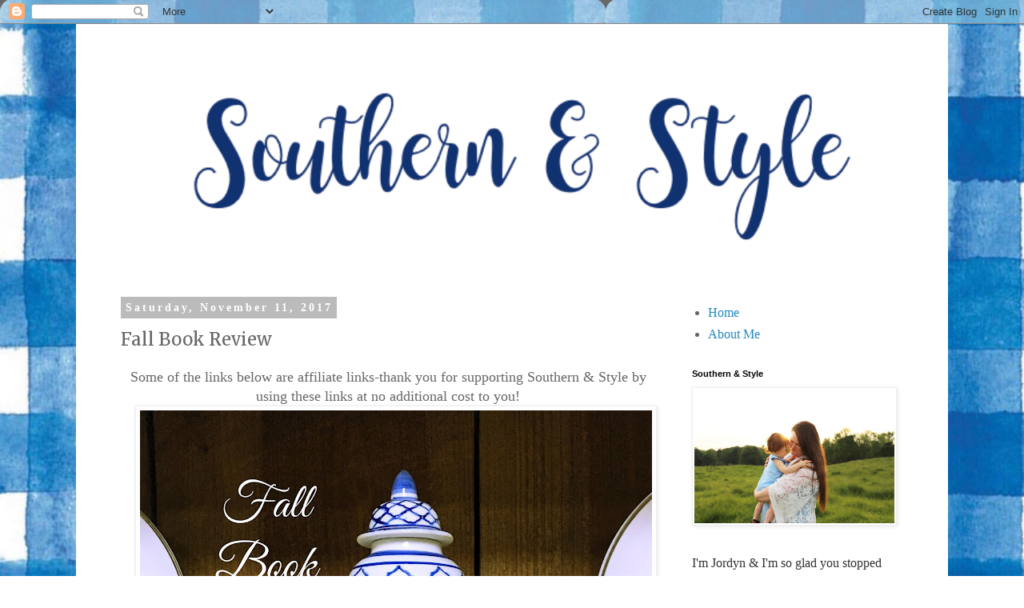

--- FILE ---
content_type: text/html; charset=UTF-8
request_url: https://www.southernandstyle.com/2017/11/fall-book-review.html
body_size: 30471
content:
<!DOCTYPE html>
<html class='v2' dir='ltr' lang='en' xmlns='http://www.w3.org/1999/xhtml' xmlns:b='http://www.google.com/2005/gml/b' xmlns:data='http://www.google.com/2005/gml/data' xmlns:expr='http://www.google.com/2005/gml/expr'>
<head>
<link href='https://www.blogger.com/static/v1/widgets/335934321-css_bundle_v2.css' rel='stylesheet' type='text/css'/>
<meta content='width=1100' name='viewport'/>
<meta content='text/html; charset=UTF-8' http-equiv='Content-Type'/>
<meta content='blogger' name='generator'/>
<link href='https://www.southernandstyle.com/favicon.ico' rel='icon' type='image/x-icon'/>
<link href='http://www.southernandstyle.com/2017/11/fall-book-review.html' rel='canonical'/>
<link rel="alternate" type="application/atom+xml" title="Southern &amp; Style - Atom" href="https://www.southernandstyle.com/feeds/posts/default" />
<link rel="alternate" type="application/rss+xml" title="Southern &amp; Style - RSS" href="https://www.southernandstyle.com/feeds/posts/default?alt=rss" />
<link rel="service.post" type="application/atom+xml" title="Southern &amp; Style - Atom" href="https://www.blogger.com/feeds/2282728990623052336/posts/default" />

<link rel="alternate" type="application/atom+xml" title="Southern &amp; Style - Atom" href="https://www.southernandstyle.com/feeds/8091733243344267097/comments/default" />
<!--Can't find substitution for tag [blog.ieCssRetrofitLinks]-->
<link href='https://blogger.googleusercontent.com/img/b/R29vZ2xl/AVvXsEie0dutJJSEQ-GK2LmvcCrDrugIDfbiBfirfZKDotRCZnY52IAWNgypdNX-8sfMB8RWQUnXZTuj9V12BxLxWvtoYzgsjVpoivFY5t7L0K47Ais_48QcPw6FCnbZz0Xycpez0UdDloKQlus/s640/Fall+Book+Review.jpg' rel='image_src'/>
<meta content='http://www.southernandstyle.com/2017/11/fall-book-review.html' property='og:url'/>
<meta content='Fall Book Review' property='og:title'/>
<meta content='Welcome to Southern and Style; a blog of interior design, recipes, life+style, wedding and marriage, and more!' property='og:description'/>
<meta content='https://blogger.googleusercontent.com/img/b/R29vZ2xl/AVvXsEie0dutJJSEQ-GK2LmvcCrDrugIDfbiBfirfZKDotRCZnY52IAWNgypdNX-8sfMB8RWQUnXZTuj9V12BxLxWvtoYzgsjVpoivFY5t7L0K47Ais_48QcPw6FCnbZz0Xycpez0UdDloKQlus/w1200-h630-p-k-no-nu/Fall+Book+Review.jpg' property='og:image'/>
<title>Southern &amp; Style: Fall Book Review</title>
<style type='text/css'>@font-face{font-family:'Merriweather';font-style:normal;font-weight:400;font-stretch:100%;font-display:swap;src:url(//fonts.gstatic.com/s/merriweather/v33/u-4D0qyriQwlOrhSvowK_l5UcA6zuSYEqOzpPe3HOZJ5eX1WtLaQwmYiScCmDxhtNOKl8yDr3icaGV31CPDaYKfFQn0.woff2)format('woff2');unicode-range:U+0460-052F,U+1C80-1C8A,U+20B4,U+2DE0-2DFF,U+A640-A69F,U+FE2E-FE2F;}@font-face{font-family:'Merriweather';font-style:normal;font-weight:400;font-stretch:100%;font-display:swap;src:url(//fonts.gstatic.com/s/merriweather/v33/u-4D0qyriQwlOrhSvowK_l5UcA6zuSYEqOzpPe3HOZJ5eX1WtLaQwmYiScCmDxhtNOKl8yDr3icaEF31CPDaYKfFQn0.woff2)format('woff2');unicode-range:U+0301,U+0400-045F,U+0490-0491,U+04B0-04B1,U+2116;}@font-face{font-family:'Merriweather';font-style:normal;font-weight:400;font-stretch:100%;font-display:swap;src:url(//fonts.gstatic.com/s/merriweather/v33/u-4D0qyriQwlOrhSvowK_l5UcA6zuSYEqOzpPe3HOZJ5eX1WtLaQwmYiScCmDxhtNOKl8yDr3icaG131CPDaYKfFQn0.woff2)format('woff2');unicode-range:U+0102-0103,U+0110-0111,U+0128-0129,U+0168-0169,U+01A0-01A1,U+01AF-01B0,U+0300-0301,U+0303-0304,U+0308-0309,U+0323,U+0329,U+1EA0-1EF9,U+20AB;}@font-face{font-family:'Merriweather';font-style:normal;font-weight:400;font-stretch:100%;font-display:swap;src:url(//fonts.gstatic.com/s/merriweather/v33/u-4D0qyriQwlOrhSvowK_l5UcA6zuSYEqOzpPe3HOZJ5eX1WtLaQwmYiScCmDxhtNOKl8yDr3icaGl31CPDaYKfFQn0.woff2)format('woff2');unicode-range:U+0100-02BA,U+02BD-02C5,U+02C7-02CC,U+02CE-02D7,U+02DD-02FF,U+0304,U+0308,U+0329,U+1D00-1DBF,U+1E00-1E9F,U+1EF2-1EFF,U+2020,U+20A0-20AB,U+20AD-20C0,U+2113,U+2C60-2C7F,U+A720-A7FF;}@font-face{font-family:'Merriweather';font-style:normal;font-weight:400;font-stretch:100%;font-display:swap;src:url(//fonts.gstatic.com/s/merriweather/v33/u-4D0qyriQwlOrhSvowK_l5UcA6zuSYEqOzpPe3HOZJ5eX1WtLaQwmYiScCmDxhtNOKl8yDr3icaFF31CPDaYKfF.woff2)format('woff2');unicode-range:U+0000-00FF,U+0131,U+0152-0153,U+02BB-02BC,U+02C6,U+02DA,U+02DC,U+0304,U+0308,U+0329,U+2000-206F,U+20AC,U+2122,U+2191,U+2193,U+2212,U+2215,U+FEFF,U+FFFD;}</style>
<style id='page-skin-1' type='text/css'><!--
/*
-----------------------------------------------
Blogger Template Style
Name:     Simple
Designer: Blogger
URL:      www.blogger.com
----------------------------------------------- */
/* Content
----------------------------------------------- */
body {
font: normal normal 16px 'Times New Roman', Times, FreeSerif, serif;
color: #666666;
background: #ffffff url(//1.bp.blogspot.com/-QleQODAYVOU/XNrgj6nVioI/AAAAAAAAHp8/9dZmQI6AHWUetlNl3h0ugl9l3ehGccdDACK4BGAYYCw/s0/IMG_2586.jpg) repeat scroll top left;
padding: 0 0 0 0;
}
html body .region-inner {
min-width: 0;
max-width: 100%;
width: auto;
}
h2 {
font-size: 22px;
}
a:link {
text-decoration:none;
color: #2288bb;
}
a:visited {
text-decoration:none;
color: #888888;
}
a:hover {
text-decoration:underline;
color: #33aaff;
}
.body-fauxcolumn-outer .fauxcolumn-inner {
background: transparent none repeat scroll top left;
_background-image: none;
}
.body-fauxcolumn-outer .cap-top {
position: absolute;
z-index: 1;
height: 400px;
width: 100%;
}
.body-fauxcolumn-outer .cap-top .cap-left {
width: 100%;
background: transparent none repeat-x scroll top left;
_background-image: none;
}
.content-outer {
-moz-box-shadow: 0 0 0 rgba(0, 0, 0, .15);
-webkit-box-shadow: 0 0 0 rgba(0, 0, 0, .15);
-goog-ms-box-shadow: 0 0 0 #333333;
box-shadow: 0 0 0 rgba(0, 0, 0, .15);
margin-bottom: 1px;
}
.content-inner {
padding: 10px 40px;
}
.content-inner {
background-color: #ffffff;
}
/* Header
----------------------------------------------- */
.header-outer {
background: transparent none repeat-x scroll 0 -400px;
_background-image: none;
}
.Header h1 {
font: normal normal 40px 'Times New Roman', Times, FreeSerif, serif;
color: #000000;
text-shadow: 0 0 0 rgba(0, 0, 0, .2);
}
.Header h1 a {
color: #000000;
}
.Header .description {
font-size: 18px;
color: #000000;
}
.header-inner .Header .titlewrapper {
padding: 22px 0;
}
.header-inner .Header .descriptionwrapper {
padding: 0 0;
}
/* Tabs
----------------------------------------------- */
.tabs-inner .section:first-child {
border-top: 0 solid #dddddd;
}
.tabs-inner .section:first-child ul {
margin-top: -1px;
border-top: 1px solid #dddddd;
border-left: 1px solid #dddddd;
border-right: 1px solid #dddddd;
}
.tabs-inner .widget ul {
background: transparent none repeat-x scroll 0 -800px;
_background-image: none;
border-bottom: 1px solid #dddddd;
margin-top: 0;
margin-left: -30px;
margin-right: -30px;
}
.tabs-inner .widget li a {
display: inline-block;
padding: .6em 1em;
font: normal normal 16px 'Times New Roman', Times, FreeSerif, serif;
color: #000000;
border-left: 1px solid #ffffff;
border-right: 1px solid #dddddd;
}
.tabs-inner .widget li:first-child a {
border-left: none;
}
.tabs-inner .widget li.selected a, .tabs-inner .widget li a:hover {
color: #000000;
background-color: #eeeeee;
text-decoration: none;
}
/* Columns
----------------------------------------------- */
.main-outer {
border-top: 0 solid transparent;
}
.fauxcolumn-left-outer .fauxcolumn-inner {
border-right: 1px solid transparent;
}
.fauxcolumn-right-outer .fauxcolumn-inner {
border-left: 1px solid transparent;
}
/* Headings
----------------------------------------------- */
div.widget > h2,
div.widget h2.title {
margin: 0 0 1em 0;
font: normal bold 11px 'Trebuchet MS',Trebuchet,Verdana,sans-serif;
color: #000000;
}
/* Widgets
----------------------------------------------- */
.widget .zippy {
color: #999999;
text-shadow: 2px 2px 1px rgba(0, 0, 0, .1);
}
.widget .popular-posts ul {
list-style: none;
}
/* Posts
----------------------------------------------- */
h2.date-header {
font: normal bold 14px Georgia, Utopia, 'Palatino Linotype', Palatino, serif;
}
.date-header span {
background-color: #bbbbbb;
color: #ffffff;
padding: 0.4em;
letter-spacing: 3px;
margin: inherit;
}
.main-inner {
padding-top: 35px;
padding-bottom: 65px;
}
.main-inner .column-center-inner {
padding: 0 0;
}
.main-inner .column-center-inner .section {
margin: 0 1em;
}
.post {
margin: 0 0 45px 0;
}
h3.post-title, .comments h4 {
font: normal normal 22px Merriweather;
margin: .75em 0 0;
}
.post-body {
font-size: 110%;
line-height: 1.4;
position: relative;
}
.post-body img, .post-body .tr-caption-container, .Profile img, .Image img,
.BlogList .item-thumbnail img {
padding: 2px;
background: #ffffff;
border: 1px solid #eeeeee;
-moz-box-shadow: 1px 1px 5px rgba(0, 0, 0, .1);
-webkit-box-shadow: 1px 1px 5px rgba(0, 0, 0, .1);
box-shadow: 1px 1px 5px rgba(0, 0, 0, .1);
}
.post-body img, .post-body .tr-caption-container {
padding: 5px;
}
.post-body .tr-caption-container {
color: #666666;
}
.post-body .tr-caption-container img {
padding: 0;
background: transparent;
border: none;
-moz-box-shadow: 0 0 0 rgba(0, 0, 0, .1);
-webkit-box-shadow: 0 0 0 rgba(0, 0, 0, .1);
box-shadow: 0 0 0 rgba(0, 0, 0, .1);
}
.post-header {
margin: 0 0 1.5em;
line-height: 1.6;
font-size: 90%;
}
.post-footer {
margin: 20px -2px 0;
padding: 5px 10px;
color: #666666;
background-color: #eeeeee;
border-bottom: 1px solid #eeeeee;
line-height: 1.6;
font-size: 90%;
}
#comments .comment-author {
padding-top: 1.5em;
border-top: 1px solid transparent;
background-position: 0 1.5em;
}
#comments .comment-author:first-child {
padding-top: 0;
border-top: none;
}
.avatar-image-container {
margin: .2em 0 0;
}
#comments .avatar-image-container img {
border: 1px solid #eeeeee;
}
/* Comments
----------------------------------------------- */
.comments .comments-content .icon.blog-author {
background-repeat: no-repeat;
background-image: url([data-uri]);
}
.comments .comments-content .loadmore a {
border-top: 1px solid #999999;
border-bottom: 1px solid #999999;
}
.comments .comment-thread.inline-thread {
background-color: #eeeeee;
}
.comments .continue {
border-top: 2px solid #999999;
}
/* Accents
---------------------------------------------- */
.section-columns td.columns-cell {
border-left: 1px solid transparent;
}
.blog-pager {
background: transparent url(https://resources.blogblog.com/blogblog/data/1kt/simple/paging_dot.png) repeat-x scroll top center;
}
.blog-pager-older-link, .home-link,
.blog-pager-newer-link {
background-color: #ffffff;
padding: 5px;
}
.footer-outer {
border-top: 1px dashed #bbbbbb;
}
/* Mobile
----------------------------------------------- */
body.mobile  {
background-size: auto;
}
.mobile .body-fauxcolumn-outer {
background: transparent none repeat scroll top left;
}
.mobile .body-fauxcolumn-outer .cap-top {
background-size: 100% auto;
}
.mobile .content-outer {
-webkit-box-shadow: 0 0 3px rgba(0, 0, 0, .15);
box-shadow: 0 0 3px rgba(0, 0, 0, .15);
}
.mobile .tabs-inner .widget ul {
margin-left: 0;
margin-right: 0;
}
.mobile .post {
margin: 0;
}
.mobile .main-inner .column-center-inner .section {
margin: 0;
}
.mobile .date-header span {
padding: 0.1em 10px;
margin: 0 -10px;
}
.mobile h3.post-title {
margin: 0;
}
.mobile .blog-pager {
background: transparent none no-repeat scroll top center;
}
.mobile .footer-outer {
border-top: none;
}
.mobile .main-inner, .mobile .footer-inner {
background-color: #ffffff;
}
.mobile-index-contents {
color: #666666;
}
.mobile-link-button {
background-color: #2288bb;
}
.mobile-link-button a:link, .mobile-link-button a:visited {
color: #ffffff;
}
.mobile .tabs-inner .section:first-child {
border-top: none;
}
.mobile .tabs-inner .PageList .widget-content {
background-color: #eeeeee;
color: #000000;
border-top: 1px solid #dddddd;
border-bottom: 1px solid #dddddd;
}
.mobile .tabs-inner .PageList .widget-content .pagelist-arrow {
border-left: 1px solid #dddddd;
}

--></style>
<style id='template-skin-1' type='text/css'><!--
body {
min-width: 1090px;
}
.content-outer, .content-fauxcolumn-outer, .region-inner {
min-width: 1090px;
max-width: 1090px;
_width: 1090px;
}
.main-inner .columns {
padding-left: 0;
padding-right: 310px;
}
.main-inner .fauxcolumn-center-outer {
left: 0;
right: 310px;
/* IE6 does not respect left and right together */
_width: expression(this.parentNode.offsetWidth -
parseInt("0") -
parseInt("310px") + 'px');
}
.main-inner .fauxcolumn-left-outer {
width: 0;
}
.main-inner .fauxcolumn-right-outer {
width: 310px;
}
.main-inner .column-left-outer {
width: 0;
right: 100%;
margin-left: -0;
}
.main-inner .column-right-outer {
width: 310px;
margin-right: -310px;
}
#layout {
min-width: 0;
}
#layout .content-outer {
min-width: 0;
width: 800px;
}
#layout .region-inner {
min-width: 0;
width: auto;
}
body#layout div.add_widget {
padding: 8px;
}
body#layout div.add_widget a {
margin-left: 32px;
}
--></style>
<style>
    body {background-image:url(\/\/1.bp.blogspot.com\/-QleQODAYVOU\/XNrgj6nVioI\/AAAAAAAAHp8\/9dZmQI6AHWUetlNl3h0ugl9l3ehGccdDACK4BGAYYCw\/s0\/IMG_2586.jpg);}
    
@media (max-width: 200px) { body {background-image:url(\/\/1.bp.blogspot.com\/-QleQODAYVOU\/XNrgj6nVioI\/AAAAAAAAHp8\/9dZmQI6AHWUetlNl3h0ugl9l3ehGccdDACK4BGAYYCw\/w200\/IMG_2586.jpg);}}
@media (max-width: 400px) and (min-width: 201px) { body {background-image:url(\/\/1.bp.blogspot.com\/-QleQODAYVOU\/XNrgj6nVioI\/AAAAAAAAHp8\/9dZmQI6AHWUetlNl3h0ugl9l3ehGccdDACK4BGAYYCw\/w400\/IMG_2586.jpg);}}
@media (max-width: 800px) and (min-width: 401px) { body {background-image:url(\/\/1.bp.blogspot.com\/-QleQODAYVOU\/XNrgj6nVioI\/AAAAAAAAHp8\/9dZmQI6AHWUetlNl3h0ugl9l3ehGccdDACK4BGAYYCw\/w800\/IMG_2586.jpg);}}
@media (max-width: 1200px) and (min-width: 801px) { body {background-image:url(\/\/1.bp.blogspot.com\/-QleQODAYVOU\/XNrgj6nVioI\/AAAAAAAAHp8\/9dZmQI6AHWUetlNl3h0ugl9l3ehGccdDACK4BGAYYCw\/w1200\/IMG_2586.jpg);}}
/* Last tag covers anything over one higher than the previous max-size cap. */
@media (min-width: 1201px) { body {background-image:url(\/\/1.bp.blogspot.com\/-QleQODAYVOU\/XNrgj6nVioI\/AAAAAAAAHp8\/9dZmQI6AHWUetlNl3h0ugl9l3ehGccdDACK4BGAYYCw\/w1600\/IMG_2586.jpg);}}
  </style>
<script type='text/javascript'>
        (function(i,s,o,g,r,a,m){i['GoogleAnalyticsObject']=r;i[r]=i[r]||function(){
        (i[r].q=i[r].q||[]).push(arguments)},i[r].l=1*new Date();a=s.createElement(o),
        m=s.getElementsByTagName(o)[0];a.async=1;a.src=g;m.parentNode.insertBefore(a,m)
        })(window,document,'script','https://www.google-analytics.com/analytics.js','ga');
        ga('create', 'UA-90650973-1', 'auto', 'blogger');
        ga('blogger.send', 'pageview');
      </script>
<link href='https://www.blogger.com/dyn-css/authorization.css?targetBlogID=2282728990623052336&amp;zx=ba7644ab-b7c1-4ac6-a866-e67fee561e5c' media='none' onload='if(media!=&#39;all&#39;)media=&#39;all&#39;' rel='stylesheet'/><noscript><link href='https://www.blogger.com/dyn-css/authorization.css?targetBlogID=2282728990623052336&amp;zx=ba7644ab-b7c1-4ac6-a866-e67fee561e5c' rel='stylesheet'/></noscript>
<meta name='google-adsense-platform-account' content='ca-host-pub-1556223355139109'/>
<meta name='google-adsense-platform-domain' content='blogspot.com'/>

<!-- data-ad-client=ca-pub-1425853148665938 -->

</head>
<body class='loading variant-simplysimple'>
<div class='navbar section' id='navbar' name='Navbar'><div class='widget Navbar' data-version='1' id='Navbar1'><script type="text/javascript">
    function setAttributeOnload(object, attribute, val) {
      if(window.addEventListener) {
        window.addEventListener('load',
          function(){ object[attribute] = val; }, false);
      } else {
        window.attachEvent('onload', function(){ object[attribute] = val; });
      }
    }
  </script>
<div id="navbar-iframe-container"></div>
<script type="text/javascript" src="https://apis.google.com/js/platform.js"></script>
<script type="text/javascript">
      gapi.load("gapi.iframes:gapi.iframes.style.bubble", function() {
        if (gapi.iframes && gapi.iframes.getContext) {
          gapi.iframes.getContext().openChild({
              url: 'https://www.blogger.com/navbar/2282728990623052336?po\x3d8091733243344267097\x26origin\x3dhttps://www.southernandstyle.com',
              where: document.getElementById("navbar-iframe-container"),
              id: "navbar-iframe"
          });
        }
      });
    </script><script type="text/javascript">
(function() {
var script = document.createElement('script');
script.type = 'text/javascript';
script.src = '//pagead2.googlesyndication.com/pagead/js/google_top_exp.js';
var head = document.getElementsByTagName('head')[0];
if (head) {
head.appendChild(script);
}})();
</script>
</div></div>
<div class='body-fauxcolumns'>
<div class='fauxcolumn-outer body-fauxcolumn-outer'>
<div class='cap-top'>
<div class='cap-left'></div>
<div class='cap-right'></div>
</div>
<div class='fauxborder-left'>
<div class='fauxborder-right'></div>
<div class='fauxcolumn-inner'>
</div>
</div>
<div class='cap-bottom'>
<div class='cap-left'></div>
<div class='cap-right'></div>
</div>
</div>
</div>
<div class='content'>
<div class='content-fauxcolumns'>
<div class='fauxcolumn-outer content-fauxcolumn-outer'>
<div class='cap-top'>
<div class='cap-left'></div>
<div class='cap-right'></div>
</div>
<div class='fauxborder-left'>
<div class='fauxborder-right'></div>
<div class='fauxcolumn-inner'>
</div>
</div>
<div class='cap-bottom'>
<div class='cap-left'></div>
<div class='cap-right'></div>
</div>
</div>
</div>
<div class='content-outer'>
<div class='content-cap-top cap-top'>
<div class='cap-left'></div>
<div class='cap-right'></div>
</div>
<div class='fauxborder-left content-fauxborder-left'>
<div class='fauxborder-right content-fauxborder-right'></div>
<div class='content-inner'>
<header>
<div class='header-outer'>
<div class='header-cap-top cap-top'>
<div class='cap-left'></div>
<div class='cap-right'></div>
</div>
<div class='fauxborder-left header-fauxborder-left'>
<div class='fauxborder-right header-fauxborder-right'></div>
<div class='region-inner header-inner'>
<div class='header section' id='header' name='Header'><div class='widget Header' data-version='1' id='Header1'>
<div id='header-inner'>
<a href='https://www.southernandstyle.com/' style='display: block'>
<img alt='Southern &amp; Style' height='280px; ' id='Header1_headerimg' src='https://blogger.googleusercontent.com/img/b/R29vZ2xl/AVvXsEie9TQdDyXg_xRiW2kO0CFlxMCVQpfCh4IhzsVVrPPTsI0F_DL1K9oNsV-UrFszQ908GBmLgxhLxB8AOnWP4XqrC9xZvFPzINx8-sa_AM1NUYXkKYF_UKcoVsRNTRUveB_xAMPDqLMkhk8/s1600/Screen+Shot+2017-11-22+at+3.42.11+PM.png' style='display: block' width='1037px; '/>
</a>
</div>
</div></div>
</div>
</div>
<div class='header-cap-bottom cap-bottom'>
<div class='cap-left'></div>
<div class='cap-right'></div>
</div>
</div>
</header>
<div class='tabs-outer'>
<div class='tabs-cap-top cap-top'>
<div class='cap-left'></div>
<div class='cap-right'></div>
</div>
<div class='fauxborder-left tabs-fauxborder-left'>
<div class='fauxborder-right tabs-fauxborder-right'></div>
<div class='region-inner tabs-inner'>
<div class='tabs section' id='crosscol' name='Cross-Column'><div class='widget HTML' data-version='1' id='HTML2'>
<div class='widget-content'>
<img style="display:none;" src="https://lh3.googleusercontent.com/blogger_img_proxy/AEn0k_tey_W1Rol28wsL0m0rGIK7ffEBoyMsTAiOHGO3JQGx-WqmFbFCsAGX5EzI5bi3P_yaLLlnjize5-LdvYPpvqBtONFv2QipMJFfLQfmzbK0vM9Fz9TXYITdNT9JMNL93z6aBFNWesRkIrWZyKlHG7-VuDTddqd0iWr0lGqD_rKAKA=s0-d">


<a href="//www.brandbacker.com" target="_blank"><img src="//images.brandbacker.com/badges/no_badge.png" title="BrandBacker Member" alt="BrandBacker Member" /></a>
<img style="display:none;" src="https://lh3.googleusercontent.com/blogger_img_proxy/AEn0k_uDJfyTWxl18x50fQXVZWb9QAavpodBJlCqA_-F2SSJvwLqO7MEDHhIEVOlj25sv9tL1Scp_uNM4-X2d2imWj9IBFEsxptn9DEpV3BBM5b9wWBmdkUuXmQNMhyM0rdoFX7_fW_pMSJiYQp6xAYvKnktu0HEbaEDkIGDVGdhMrLx=s0-d">


<script>
  (function(i,s,o,g,r,a,m){i['GoogleAnalyticsObject']=r;i[r]=i[r]||function(){
  (i[r].q=i[r].q||[]).push(arguments)},i[r].l=1*new Date();a=s.createElement(o),
  m=s.getElementsByTagName(o)[0];a.async=1;a.src=g;m.parentNode.insertBefore(a,m)
  })(window,document,'script','//www.google-analytics.com/analytics.js','ga');

  ga('create', 'UA-59729939-1', 'auto');
  ga('send', 'pageview');

</script>


<img style="display:none;" src="https://lh3.googleusercontent.com/blogger_img_proxy/AEn0k_tNGhAsEf0EtRG2nLDA_58731KVC7_jB1r37A0PAYBduPI9wjTTcq4CsySb-l2-AMq5o1bByCSKWr39RPUiz5wrlneAvDWpQYCwM3s7D-vlSrVKzeBsWZsLrHvMRM0g82VlqnShrJ4DbeEqdqidom7bQjzS-i7zWhVTYXSiFefnOw=s0-d">

<img style="display:none;" src="https://lh3.googleusercontent.com/blogger_img_proxy/AEn0k_vulzpJzZXa9eB72eCugKjWRSwiHar56iULxHgD_JscLGRluc5M4jVqKw8VEkI_dlwiWHT1Fnwp3U-ugEwJL-6bDLOL30UtPIVXtYPLH5fFr11HBgROpfHaoaaBI3o5XVSupB3srHWADBlf_ftPP3pXZJeNFM9zD8pbXTLd_oJMdA=s0-d">



<img style="display:none;" src="https://lh3.googleusercontent.com/blogger_img_proxy/AEn0k_uSW9Nyy65muhLdqXzhzUzGN61EqsIIlzWP0zlh0g6i5HNe4ZkT36Ia51SKVb0zNRmmmmB5fOITwwIAUQP8COSJKTlMYrPFF9ZrHagoNKLaS5us2Ww6n_dpXR4te38LT09rZqeq_Bxtr2PVa-6hTTHZubCmCpFDqjGj3cb-oC8u=s0-d">

<img style="display:none;" src="https://lh3.googleusercontent.com/blogger_img_proxy/AEn0k_sIFlrF_tI_eC5yR-8JQbOdvKEsT57gRqs2aeLL-9ybeBUcNIrRqi8MxTW3OpxAftucfS9SurG7zFPquvqdQUTeyMPmigVJCfJbol1gEDnZWB2zd61soPlG803bKg89wDa_MM0aw_P8o_ruJ7HD87Xg8Wjjv6Ve0C52VmHFk30IjQ=s0-d">

<img style="display:none;" src="https://lh3.googleusercontent.com/blogger_img_proxy/AEn0k_vlg-XcQRm6-5NoMjA6XdyGhfPu9e_QQRFgeOMw1b5Bhobmg3NjxIDBeQn4AkGjy9SISJjN87wsO4Q5-cBLtEnp6Aua70_UstyemOVttYEhvNJTQx4hEJ7_Sb04fjC3Jl8OquD3LmW-ygT9I0qkHFROoLBRPuF5s17lNk-HxE0aCw=s0-d">

<img style="display:none;" src="https://lh3.googleusercontent.com/blogger_img_proxy/AEn0k_s6gTr0H3LH1SwvPwQ0Gxd_dbgLYPRNjK_DQ4CxYh9MhAOsg6KYXuzCp5j879fTaXJzsZfbJiSdRqSk3uqaqFumqYYiSdx7d5iuqEovvDBlHKqU91T2naJmW3_tZI19DtXRenqa0vBqv2DJEKmUdinszwWu5dDsmvXVCwTlyhS6QA=s0-d">

<img style="display:none;" src="https://lh3.googleusercontent.com/blogger_img_proxy/AEn0k_ulbMiQSQ0bbWaJwwySgMYJvCYvqHy6tHO2wiSv0HLbkGJPSWLt-HOwR3vo43HYKHZTk6mMBhgOEtLbQ7CO3F1_uSZ5Obl-sUKeZ6npg8Y_FXYwXElH18zPmyMtdkol0EYWSBe684VcoRwk_D1IY2vdBFAEKB6V6p8WLqnprx4W9A=s0-d">

<img style="display:none;" src="https://lh3.googleusercontent.com/blogger_img_proxy/AEn0k_v0B9fx4yRxKDJTO4A3lR9SjmPlhLxkXX75UYQ7LkhXle9Qswx8mzBAIUat57OmJcUehRLd6q2hDUaptMsTF6IZ9_sBfHB6kBpn-zNIO3ADVBl-VEUOQUle4rpuWZfk4jUqlSEl_1B2IGtCz6ms4zeFBISuqgVX20UUe1sdlyIU=s0-d">

<img style="display:none;" src="https://lh3.googleusercontent.com/blogger_img_proxy/AEn0k_vRIAdoYbj5GqnCXIqb2hbxCVeS-XLfywzYcIb60jyUGeX97B7P9YQWP9jwd0FngNC0goIrddVPO5-lASqjcMpqq0_rVJ0y8ExCKHFyJzHs9Iuk_ZohQzihdP_Uls2k0BPqqOwCfpsssRGjywlAU_7sPUpLCiRUW_bXTlywIFWNZQ=s0-d">

<img style="display:none;" src="https://lh3.googleusercontent.com/blogger_img_proxy/AEn0k_vCPp2ZkLmNqVsWPXKrDCODVNDMi7gPtunY7JqwPk9gV0JKNe37_jfdODfgE452Wx9SyLuDJFPj21FIrPZ1XhcGVxlF3trL1lufXJDTtS-hIUIwB91UFjJwtv2GFZlDLJVuWePTSoB-ewnPZESzATT6sLydSuTypyXKgnODiHmG5A=s0-d">

<img style="display:none;" src="https://lh3.googleusercontent.com/blogger_img_proxy/AEn0k_vJh7vasyv6VEQb-v0B2wNRvPQBzZ7NKPocXeQdMBL6QuxD9XMlqHGXq7VyW7a7b9DMAgWjaqcVA08jqRm2efZAicOT4athJ_K0TLu9oBUvfwiTH2kCLeheRI4ADy9oezLdgQlZDa8slToNoIiyA9vj1vLI6PjuHd-hUmMjEUOm8Q=s0-d">

<img style="display:none;" src="https://lh3.googleusercontent.com/blogger_img_proxy/AEn0k_vCvychcQRz1U0KjW33qgELQEMR61retsKknTmslpSVn57p5_QoyJZqwC8E6kHe-Nhy0cWfZukDLmHCI91yfoEIhuE7Yat3XULojVMYkhVljjqaikq0LV8vpmtt9SPoUNYmkYGiip8Z582h-ibrECV2wiuTvCOMDf75J4h1xfyl_Q=s0-d">

<img style="display:none;" src="https://lh3.googleusercontent.com/blogger_img_proxy/AEn0k_vQOA08rn-hhqC6PCnzSSbpy6J6n6Lxa-L9RZi9INYmEewZfTI9fsPYFXaCBIlYMnJSpOFgyQUOXs_cl0foqcllUXAeKrrxrst6MCht7_H3EZjrmgLV2VU0TgewlQoisgbrFyWyMEWg-V1Lt3u6FuMxiT-nRSwqLzpCdaMbr_bVBg=s0-d">


<img style="display:none;" src="https://lh3.googleusercontent.com/blogger_img_proxy/AEn0k_sWcoQ6Je9r3R-fmZWze4qZvGCPs1PAImhqZraxZGBdMZEY16vOZsa5IinoahIah0uWc5y4SmZj4DSellMFMqc-Pj-_59SQ18kNr3YPpCom3Efx9EMn0fhJzj0Hke5ZaiACvrK1idDMVc98PbY-hM326fapyy8E08aalDwfr7uc6g=s0-d">

<img style="display:none;" src="https://lh3.googleusercontent.com/blogger_img_proxy/AEn0k_ucnLl7mglEyeAYrHTOYoD0aUREkI7da6I0b0PdenCR1JsJF6Y_2mPGqzlnpVYq_Sc0FlcgUxF7jvIqqUEU7Fr8Jjlx_Lh4IduYgXlSQy59DcR7MWP4jKl5cSrSM7vsDseBnBdVa8UUuBx-ZFnRfs6aYSLrqIQZ0uzTtrxGWSCD=s0-d">

<img style="display:none;" src="https://lh3.googleusercontent.com/blogger_img_proxy/AEn0k_v9W_oLvA9i2oHmz6blZw5vE1lhNi6Ye0q-VLngwmhNj7PPV8NHkIDjgwgwyZlp0K8Lu9ljLqXxMgOOEfd9nsovIluTNHCXOy5CJFHbS7r5OFUruqHXyyH91RUSnXGdvTgnofjOCoarYE6pF4iUH0iZw_BT4JIZ4lCBopZzSg6f=s0-d">

<img style="display:none;" src="https://lh3.googleusercontent.com/blogger_img_proxy/AEn0k_sOvfEkjQTEEJVGRC_ztyRpRvGM5f0Ijlcnhn_vqoekX2dDQh8a3Vzxkr_zzGheX_UMdUX8sWwqfzqcg2Jrir_j2oPS1PJNhfv-5irOpTjWaj7wwLHSeQKr3sQb5hzpbLesRnmj6Rl8GWnQAiFasr-Z29ESU6H4BDwhq_jtzZdD=s0-d">

<img style="display:none;" src="https://lh3.googleusercontent.com/blogger_img_proxy/AEn0k_t6BzLepSf001PcBq418zY_0zlgsuFqjgbnw9U1-wTPFaEuTVLz4fndS73IculPNwG_WCwtG4jgorYY0pYTzKn_ktiXqp2PvdJz6rGeUIWjgmthe7SuQPZ9KyVOeNgQ2HuHEiie7Qnd3gb423TxkXFlVjdAeDBsMjsSvcULiHBi=s0-d">

<img style="display:none;" src="https://lh3.googleusercontent.com/blogger_img_proxy/AEn0k_t6OPJoFx_VOkwixwwdb17yEhNzzLuohDYo-Wn3VNPN_WcaPq13G6O2int7kgUET6D8Y-IhvdplhW0qCpsS39GG95Ate1Kf-QJM2eSulIvR4YRMblD_EwDZ_ZzTwx2ExfQBrurzvZcIkFruVrGzUnBvAAZ2dY3_P1vRLD4Ctc4JVQ=s0-d">

<img style="display:none;" src="https://lh3.googleusercontent.com/blogger_img_proxy/AEn0k_sLcDzrQaIotUrpuWT6dOBSupdZ7FaYwBsNC4GQLTvzUYBt-0GOPRpQakDHIkzsZU8vLwFcrUS7ZV4o_mCMxOEMbSyQHXvmrJVLIBGYd8_yAhl1AlAbEQX8OQxVg3l8IBinJvmpM6ZCs0sRCfs3jRCuoBag6ieqzj7HUA-XeAnJEw=s0-d">

<img style="display:none;" src="https://lh3.googleusercontent.com/blogger_img_proxy/AEn0k_tXmecm1y52rNOQNGExQ3QGfzm3ofVzAU2FcGtUpAwF1rgDA-RtTMhKnXDi9wu0lvR6rSyqil7xlKoAmvPsQTI-crx4YmW2V65ZD4R9EOFZkfJNlm-zFXhvMAK3lShmI2yLRLFKR5t6ooN2bGm54-vFIcMv6w_Ec8Vxi0bXfNielA=s0-d">


<img style="display:none;" src="https://lh3.googleusercontent.com/blogger_img_proxy/AEn0k_uAKlT3tnZANmFGR_ElGhM4QmbI_wb14dYisvxjRPD0kZRCt_Ewkq8hkLE1dNjIX0UHtCoE0oXhdUP6NueUAfD6Zwk7qTJ9Vfjf6jZOlgBe_eu6yJCy5HGecSqXmNjRhTpcsLOjCXcEOQi9ZXETjIm2oN3FCJ9r3CA193udRFhd-A=s0-d">


<img style="display:none;" src="https://lh3.googleusercontent.com/blogger_img_proxy/AEn0k_vciZbYU4SYnEoPm98YyWUHm8TM_lRu_9x7CQJrjJ_lyfvIH9Bg9-6Dm7LG4spODk2Lmnf-zOOGzoakd3U-OAwmTPI9-Zy88K1HdRiTMUwtCsooK_c70Drxy9_8-2numc8WD58hc-A9527yO5Ie4NHvxY5-17pKUmDnJ-0bqwgKrw=s0-d">

<img style="display:none;" src="https://lh3.googleusercontent.com/blogger_img_proxy/AEn0k_s8mT2NUpZmSzZcO3i6z2vtu6j0UX5CKPYI2VYe-QAtb4_3Vxd3ET-P7NOPdcaL4aXM-HoyXZilcy3pIXOjosBBS-8p2iGv3alQq8K0zctX5daDx5t-45RUS5SfABWP_0jB8iavEsDkvFgVOMuaGKc26HkNvSpCZPeKYIwkInUVfw=s0-d">

<img style="display:none;" src="https://lh3.googleusercontent.com/blogger_img_proxy/AEn0k_uyd0q4Bc90RVb542HUmwOaGMpBkkOVX7uBzpkDakGLXmfTg-WnJqmmXgZcXWp7igPlN0HxFSq72_AvVnPssuGeE2V0sWpkI1DuAbAUNylZPkZ-f56mpfcwQXrwaoiNN3_CqAdJFfQgK5mMtrKIWyOO4hxjqRY8Q4nvlwHoQBHF1w=s0-d">

<img style="display:none;" src="https://lh3.googleusercontent.com/blogger_img_proxy/AEn0k_vYw8CdNFpm2dRQ25C5q_0hbnObqXC7HPzGMdNEFxyIofiAuy6_TphM0G314mIEGAN1lSDJbeP2JIg6dj7dEAMnlyFfk9-x3rZoYsmRC9BcmKjU4z_EStvE4z7D2KXUhTstsYvvq5TOYuvdSv1mgqvCvOgpPHhtn3neuxdFxBpA=s0-d">

<img style="display:none;" src="https://lh3.googleusercontent.com/blogger_img_proxy/AEn0k_vPLGu2UQEFPNoWGSIf5gHXEQiUqZgNyMHRDv8FXAEJI38084yHBdOGm888w-kZfq4TWSHEGiNROhbvCRVm8pehxZs0ybtWBUHaS5OrbAoMHDlEDxTmatj7CaKWS-wSDcI4B0Mr8Z-yAiur4EQUjRWBtT_dvsz_ZcenYEcOkYEirA=s0-d">


<img style="display:none;" src="https://lh3.googleusercontent.com/blogger_img_proxy/AEn0k_vGIGbl3UeBKIIN0nSi_XR6cIzbpJDEg5l12oZX2BMkkxG6z4nLxzI2N6PgGkPkADUPq0oxr3s2JZ1gZqb3hCpfILXAsrm5qXARHOA2Eh7TcD_gAI4KhBSVcxfOZ_z5ZdtwxneWG2ZHCdtxnheIRWPJKQ6Hbhe6WlR7xbhBsJE4XQ=s0-d">

<img style="display:none;" src="https://lh3.googleusercontent.com/blogger_img_proxy/AEn0k_tOWIjJvx64V-CEB0IsS_I72dpj_kwJLqESBch5tIf0hYXs3PdQNS6Yer3cqfheHjeXHcSxQdv0eOHorZcZvHVU_sVAvGcDq35ZsUcpUvZislWIlKpYxu-QUEhuFreyPFch1k9pTMXcyWIB4CrFgbIP43dzpN85YVUGejIFfzoZ_tw=s0-d">

<img style="display:none;" src="https://lh3.googleusercontent.com/blogger_img_proxy/AEn0k_t74iPTSab5Q56T6LSjxCtLeIn2gf_Wf8U3WpH_YOpB_w2yooXZkDySINv9TFr25Mjql8oAv6EVU9IXcxs37-K9-_c1ZzYqyrH8nHgR59a2JilCc3CGqqTaJQeCJlSSskOBA7kA1RFo5_DbWvObrR1sECuHKotEZmZ9r9A5oiTq=s0-d">

<img style="display:none;" src="https://lh3.googleusercontent.com/blogger_img_proxy/AEn0k_tHbtLgAp2kC53MPdmU65JZ3R8EUMTyQYnNlDaiq925WeQ101Kts7Vuo1xeYp7DbmNYGNhTGM7XQlLgY-S0pCCUa3EHNgNfF1XxSVJEO9VlkRNRGvp2Q3NfNlSLlj9sUQb7zfsBhNkB7RfB3TagNBtIVSmmrA6FK_UjS7E31YWDEw=s0-d">

<img style="display:none;" src="https://lh3.googleusercontent.com/blogger_img_proxy/AEn0k_sBIkdWsy0M-FJfaliL8E5XJ0TjlDGAPg3ixIjwpWpHeNpWWF02c4I5KblHo8a-ZWgQvWcKUvKUVW8RZ45jjUbdY-xRT5KrlQzdjRO-RdD-84mI-kLd4hbJjT_TYncGgq84dn17alic7oHDHBvelTgeopoMgh_jvQlmYyi48-4wOXI=s0-d">

<img style="display:none;" src="https://lh3.googleusercontent.com/blogger_img_proxy/AEn0k_u7joj88CAVRIEpCVKSqMrQwtmkt3vhdq7bgsm_Y140c-PdcQcnc5PtnECdM9JueGKW873yLZCIAOVzxGAfdSbflBw4KNGPgnPeGGjiI-U9k9ANZ55kfX07NgASKDevBW-NNDqzqAZL6nojNZ0l3p6NhKg043y852nBvA5wQYqg7w=s0-d">

<img style="display:none;" src="https://lh3.googleusercontent.com/blogger_img_proxy/AEn0k_vV8pbQ8d5uL05kEyokfsb16KBWUyVo5dDATB10Yl-DWc0VC2gfTn5XlprvGGnJNut_zbDDjLDtU9Qj4xJIJ4RjKJEcEwpzHsTLYhu7ktL9vRJwuGLormark03_j8uNWXgEFifWwfHYluwZAaWUNKLN3x-uppiXzt7Vmm_v4FW-Fg=s0-d">


<img style="display:none;" src="//www.brandbacker.com/camp.php?qargs=view_type=V%26camp_id=459%26camp_mem_id=107407"/>

<img style="display:none;" src="//www.brandbacker.com/camp.php?qargs=view_type=V%26camp_id=458%26camp_mem_id=107409"/>

<img style="display:none;" src="//www.brandbacker.com/camp.php?qargs=view_type=V%26camp_id=453%26camp_mem_id=106246"/>


<img style="display:none;" src="//www.brandbacker.com/camp.php?qargs=view_type=V%26camp_id=444%26camp_mem_id=104438"/>

<img style="display:none;" src="//www.brandbacker.com/camp.php?qargs=view_type=V%26camp_id=464%26camp_mem_id=108501"/>

<img style="display:none;" src="//www.brandbacker.com/camp.php?qargs=view_type=V%26camp_id=487%26camp_mem_id=114066"/>


<img style="display:none;" src="//www.brandbacker.com/camp.php?qargs=view_type=V%26camp_id=511%26camp_mem_id=116711"/>

<img style="display:none;" src="//www.brandbacker.com/camp.php?qargs=view_type=V%26camp_id=520%26camp_mem_id=120155"/>

<img style="display:none;" src="//www.brandbacker.com/camp.php?qargs=view_type=V%26camp_id=590%26camp_mem_id=122916"/>

<img style="display:none;" src="//www.brandbacker.com/camp.php?qargs=view_type=V%26camp_id=561%26camp_mem_id=122913"/>

<img style="display:none;" src="//www.brandbacker.com/camp.php?qargs=view_type=V%26camp_id=619%26camp_mem_id=126792"/>


<img style="display:none;" src="//www.brandbacker.com/camp.php?qargs=view_type=V%26camp_id=648%26camp_mem_id=131956"/>


<img style="display:none;" src="//www.brandbacker.com/camp.php?qargs=view_type=V%26camp_id=608%26camp_mem_id=130494"/>


<img style="display:none;" src="//www.brandbacker.com/camp.php?qargs=view_type=V%26camp_id=683%26camp_mem_id=140549"/>
</div>
<div class='clear'></div>
</div></div>
<div class='tabs no-items section' id='crosscol-overflow' name='Cross-Column 2'></div>
</div>
</div>
<div class='tabs-cap-bottom cap-bottom'>
<div class='cap-left'></div>
<div class='cap-right'></div>
</div>
</div>
<div class='main-outer'>
<div class='main-cap-top cap-top'>
<div class='cap-left'></div>
<div class='cap-right'></div>
</div>
<div class='fauxborder-left main-fauxborder-left'>
<div class='fauxborder-right main-fauxborder-right'></div>
<div class='region-inner main-inner'>
<div class='columns fauxcolumns'>
<div class='fauxcolumn-outer fauxcolumn-center-outer'>
<div class='cap-top'>
<div class='cap-left'></div>
<div class='cap-right'></div>
</div>
<div class='fauxborder-left'>
<div class='fauxborder-right'></div>
<div class='fauxcolumn-inner'>
</div>
</div>
<div class='cap-bottom'>
<div class='cap-left'></div>
<div class='cap-right'></div>
</div>
</div>
<div class='fauxcolumn-outer fauxcolumn-left-outer'>
<div class='cap-top'>
<div class='cap-left'></div>
<div class='cap-right'></div>
</div>
<div class='fauxborder-left'>
<div class='fauxborder-right'></div>
<div class='fauxcolumn-inner'>
</div>
</div>
<div class='cap-bottom'>
<div class='cap-left'></div>
<div class='cap-right'></div>
</div>
</div>
<div class='fauxcolumn-outer fauxcolumn-right-outer'>
<div class='cap-top'>
<div class='cap-left'></div>
<div class='cap-right'></div>
</div>
<div class='fauxborder-left'>
<div class='fauxborder-right'></div>
<div class='fauxcolumn-inner'>
</div>
</div>
<div class='cap-bottom'>
<div class='cap-left'></div>
<div class='cap-right'></div>
</div>
</div>
<!-- corrects IE6 width calculation -->
<div class='columns-inner'>
<div class='column-center-outer'>
<div class='column-center-inner'>
<div class='main section' id='main' name='Main'><div class='widget Blog' data-version='1' id='Blog1'>
<div class='blog-posts hfeed'>

          <div class="date-outer">
        
<h2 class='date-header'><span>Saturday, November 11, 2017</span></h2>

          <div class="date-posts">
        
<div class='post-outer'>
<div class='post hentry uncustomized-post-template' itemprop='blogPost' itemscope='itemscope' itemtype='http://schema.org/BlogPosting'>
<meta content='https://blogger.googleusercontent.com/img/b/R29vZ2xl/AVvXsEie0dutJJSEQ-GK2LmvcCrDrugIDfbiBfirfZKDotRCZnY52IAWNgypdNX-8sfMB8RWQUnXZTuj9V12BxLxWvtoYzgsjVpoivFY5t7L0K47Ais_48QcPw6FCnbZz0Xycpez0UdDloKQlus/s640/Fall+Book+Review.jpg' itemprop='image_url'/>
<meta content='2282728990623052336' itemprop='blogId'/>
<meta content='8091733243344267097' itemprop='postId'/>
<a name='8091733243344267097'></a>
<h3 class='post-title entry-title' itemprop='name'>
Fall Book Review
</h3>
<div class='post-header'>
<div class='post-header-line-1'></div>
</div>
<div class='post-body entry-content' id='post-body-8091733243344267097' itemprop='description articleBody'>
<div style="text-align: center;">
<div class="separator" style="clear: both; text-align: center;">
Some of the links below are affiliate links-thank you for supporting Southern &amp; Style by using these links at no additional cost to you!</div>
<div class="separator" style="clear: both; text-align: center;">
<a href="https://blogger.googleusercontent.com/img/b/R29vZ2xl/AVvXsEie0dutJJSEQ-GK2LmvcCrDrugIDfbiBfirfZKDotRCZnY52IAWNgypdNX-8sfMB8RWQUnXZTuj9V12BxLxWvtoYzgsjVpoivFY5t7L0K47Ais_48QcPw6FCnbZz0Xycpez0UdDloKQlus/s1600/Fall+Book+Review.jpg" imageanchor="1" style="margin-left: 1em; margin-right: 1em;"><img border="0" data-original-height="1600" data-original-width="1600" height="640" src="https://blogger.googleusercontent.com/img/b/R29vZ2xl/AVvXsEie0dutJJSEQ-GK2LmvcCrDrugIDfbiBfirfZKDotRCZnY52IAWNgypdNX-8sfMB8RWQUnXZTuj9V12BxLxWvtoYzgsjVpoivFY5t7L0K47Ais_48QcPw6FCnbZz0Xycpez0UdDloKQlus/s640/Fall+Book+Review.jpg" width="640" /></a></div>
</div>
<div style="text-align: center;">
I have a confession to make.</div>
<div style="text-align: center;">
I had to take a <i>slight </i>reading break.</div>
<div style="text-align: center;">
I read the first book on this list &amp; then after that, I wasn't in the mood to read for like, two weeks-which is crazy for me because I've always got a book going.</div>
<div style="text-align: center;">
<br /></div>
<div style="text-align: center;">
But I guess my mind just needed a little break, and now that it's over I'm back to readying-yay!</div>
<div style="text-align: center;">
I managed to read four <i>"real" </i>books since <a href="http://www.southernandstyle.com/2017/09/late-summer-reading-list-5-great.html">my last roundup in September</a>&nbsp;and then one book that I'll elaborate on more in just a second-but they were all pretty good books, so let's chat about them.</div>
<div style="text-align: center;">
<br /></div>
<div style="text-align: center;">
<b><a href="http://amzn.to/2ArGTq0"><u>The Forbidden</u> by Beverly Lewis</a></b></div>
<div style="text-align: center;">
This is another book focusing on a couple within the Amish sector, which Beverly Lewis is famous for.</div>
<div style="text-align: center;">
I thoroughly enjoy these, especially this one since it followed a young couple who want to court each other but it's during a time where the Amish are beginning to split into a New Order versus the Old Order where things are not quite as traditional.</div>
<div style="text-align: center;">
It was very interesting to me to learn about the New vs. Old Orders and I of course (like any chick) liked the romance aspect.</div>
<div style="text-align: center;">
If you like sociology or just learning about different cultures or lifestyles than your own, I highly recommend reading some of Beverly's books!</div>
<div style="text-align: center;">
<br /></div>
<div style="text-align: center;">
<b><a href="http://amzn.to/2zp8zhk"><u>Across the Blue</u>&nbsp;by Carrie Turansky</a></b></div>
<div style="text-align: center;">
I was able to get an early release copy of this book through a blogging program that I'm a part of, so it actually releases mid-February...but y'all, this is probably either my favorite or second favorite book on this entire list this time around-it was <i>SO </i>good.</div>
<div style="text-align: center;">
The story follows a young Isabella Grayson who is the daughter of a successful newspaper owner as she discovers her passion for journalism &amp; her passion for learning more about aviation.</div>
<div style="text-align: center;">
It's got a little romance but a whole lot of sass in the main character, which I love.</div>
<div style="text-align: center;">
She's headstrong &amp; passionate which are two things I enjoy in a lead character.</div>
<div style="text-align: center;">
I highly recommend you check this book when it becomes available-you can preorder it now for $15!</div>
<div style="text-align: center;">
<br /></div>
<div style="text-align: center;">
<b><a href="http://amzn.to/2AsXsC2"><u>Betting on Hope </u>by Debra Clopton</a></b></div>
<div style="text-align: center;">
If you love a good Hallmark channel romance story, then this one is totally for you.</div>
<div style="text-align: center;">
I loved the setting, the Four of Hearts Ranch in Texas and the main character is another fireball woman, Maggie Hope.</div>
<div style="text-align: center;">
She is a journalist (I'm starting to see a pattern of the types of characters that I like to read about-haha!) who has an advice column.</div>
<div style="text-align: center;">
She covers for a friend who is another journalist and ends up interviewing a cowboy named, Tru.</div>
<div style="text-align: center;">
The story involves a bet, a rough childhood, a story of overcoming obstacles, and learning to ask others before you tell yourself they deserve better.</div>
<div style="text-align: center;">
While some might say it's stereotypical, I think it's a good light read and after reading things like <i>Girl on the Train</i>&nbsp;like I did last time, I needed a few "feel good" stories under my belt.</div>
<div style="text-align: center;">
<u><br /></u></div>
<div style="text-align: center;">
<b><u><a href="http://amzn.to/2hdwDJy">Christmas at Carnton</a></u> by Tamera Alexander</b></div>
<div style="text-align: center;">
If you've been following my blog, you've probably read about<a href="http://www.southernandstyle.com/2017/08/nashville-recap.html"> my trip to Nashville this past summer </a>with my husband. And, as a huge history buff I had to squeeze in at least one historical outing while we were there-I chose to go to Franklin, TN to visit Carnton Plantation.</div>
<div style="text-align: center;">
So, it seemed only fitting that I chose to read this book to get into the Christmas spirit.</div>
<div style="text-align: center;">
This book is either my favorite or second favorite on this list (competing of course with, Across the Blue).</div>
<div style="text-align: center;">
It's the story of young window Aletta Prescott, who loses her husband in the Civil War.</div>
<div style="text-align: center;">
She's left alone with her young son &amp; another child on the way.</div>
<div style="text-align: center;">
In the beginning of the story she loses her factory job &amp; finds employment at Carnton for the holiday season.</div>
<div style="text-align: center;">
You can tell that the author has been to Carnton and done their research-since I had been there I could trace Aletta's footsteps through the house &amp; property and really envision it in my head, it was wonderful!</div>
<div style="text-align: center;">
Although there were some sad parts, overall I loved the Christmas spirit that it imparted upon me and would definitely recommend for you to pick up for the Christmas season.</div>
<div style="text-align: center;">
<a href="http://amzn.to/2iFROnM"><br /></a></div>
<div style="text-align: center;">
<b><a href="http://amzn.to/2iFROnM"><u>How to Set a Table</u>&nbsp;by Clarkson Potter Publishing</a></b></div>
<div style="text-align: center;">
With the holiday season coming up, I couldn't help but pick up this little coffee table/reference guide for entertaining!</div>
<div style="text-align: center;">
I've always loved formal occasions, what's not to love?</div>
<div style="text-align: center;">
This book, while being beautifully bound in a linen-type cover and having beautiful photographs, doesn't skip on actual information.</div>
<div style="text-align: center;">
It takes you through all kinds of settings; everything from setting a dining table all the way to serving breakfast in bed and all the places in between.</div>
<div style="text-align: center;">
I love the fresh ideas that it brings.</div>
<div style="text-align: center;">
I think this would be an especially good gift for a newly engaged or newly-wed couple, perfect to help them build their registries or be of great assistance for a first dinner party.</div>
<div style="text-align: center;">
<br /></div>
<div style="text-align: center;">
Let me know what you're reading below-I'm always looking for more inspiration!</div>
<div style="text-align: center;">
<br /></div>
<div style="text-align: center;">
Until next time. . .</div>
<div style="text-align: center;">
xoxo,</div>
<div class="separator" style="clear: both; text-align: center;">
<a href="https://blogger.googleusercontent.com/img/b/R29vZ2xl/AVvXsEi6sfneXSz_cs939JuU9cb7OVe3JLo7oKdLA7ZWd_nyiPJ34momm0hxz0bM0u17o1SMMXzHm4vjpKNcXLxM7Wx-aPa3DuR4qizOBMJIa3bzat50sWST-fAjMFJE2D-VGDQxbg1GWYokQrg/s1600/signature.png" imageanchor="1" style="margin-left: 1em; margin-right: 1em;"><img border="0" data-original-height="110" data-original-width="521" height="67" src="https://blogger.googleusercontent.com/img/b/R29vZ2xl/AVvXsEi6sfneXSz_cs939JuU9cb7OVe3JLo7oKdLA7ZWd_nyiPJ34momm0hxz0bM0u17o1SMMXzHm4vjpKNcXLxM7Wx-aPa3DuR4qizOBMJIa3bzat50sWST-fAjMFJE2D-VGDQxbg1GWYokQrg/s320/signature.png" width="320" /></a></div>
<div class="separator" style="clear: both; text-align: center;">
Some of these books were provided by BookLookBloggers &amp; Blogging for Books in exchange for honest reviews, but all opinions are my own and this post is not sponsored.</div>
<div style='clear: both;'></div>
</div>
<div class='post-footer'>
<div class='post-footer-line post-footer-line-1'>
<span class='post-author vcard'>
Posted by
<span class='fn' itemprop='author' itemscope='itemscope' itemtype='http://schema.org/Person'>
<meta content='https://www.blogger.com/profile/05265973916180989855' itemprop='url'/>
<a class='g-profile' href='https://www.blogger.com/profile/05265973916180989855' rel='author' title='author profile'>
<span itemprop='name'>Southern &amp; Style</span>
</a>
</span>
</span>
<span class='post-timestamp'>
at
<meta content='http://www.southernandstyle.com/2017/11/fall-book-review.html' itemprop='url'/>
<a class='timestamp-link' href='https://www.southernandstyle.com/2017/11/fall-book-review.html' rel='bookmark' title='permanent link'><abbr class='published' itemprop='datePublished' title='2017-11-11T05:30:00-06:00'>5:30&#8239;AM</abbr></a>
</span>
<span class='post-comment-link'>
</span>
<span class='post-icons'>
<span class='item-control blog-admin pid-2163890'>
<a href='https://www.blogger.com/post-edit.g?blogID=2282728990623052336&postID=8091733243344267097&from=pencil' title='Edit Post'>
<img alt='' class='icon-action' height='18' src='https://resources.blogblog.com/img/icon18_edit_allbkg.gif' width='18'/>
</a>
</span>
</span>
<div class='post-share-buttons goog-inline-block'>
<a class='goog-inline-block share-button sb-email' href='https://www.blogger.com/share-post.g?blogID=2282728990623052336&postID=8091733243344267097&target=email' target='_blank' title='Email This'><span class='share-button-link-text'>Email This</span></a><a class='goog-inline-block share-button sb-blog' href='https://www.blogger.com/share-post.g?blogID=2282728990623052336&postID=8091733243344267097&target=blog' onclick='window.open(this.href, "_blank", "height=270,width=475"); return false;' target='_blank' title='BlogThis!'><span class='share-button-link-text'>BlogThis!</span></a><a class='goog-inline-block share-button sb-twitter' href='https://www.blogger.com/share-post.g?blogID=2282728990623052336&postID=8091733243344267097&target=twitter' target='_blank' title='Share to X'><span class='share-button-link-text'>Share to X</span></a><a class='goog-inline-block share-button sb-facebook' href='https://www.blogger.com/share-post.g?blogID=2282728990623052336&postID=8091733243344267097&target=facebook' onclick='window.open(this.href, "_blank", "height=430,width=640"); return false;' target='_blank' title='Share to Facebook'><span class='share-button-link-text'>Share to Facebook</span></a><a class='goog-inline-block share-button sb-pinterest' href='https://www.blogger.com/share-post.g?blogID=2282728990623052336&postID=8091733243344267097&target=pinterest' target='_blank' title='Share to Pinterest'><span class='share-button-link-text'>Share to Pinterest</span></a>
</div>
</div>
<div class='post-footer-line post-footer-line-2'>
<span class='post-labels'>
</span>
</div>
<div class='post-footer-line post-footer-line-3'>
<span class='post-location'>
</span>
</div>
</div>
</div>
<div class='comments' id='comments'>
<a name='comments'></a>
<h4>16 comments:</h4>
<div class='comments-content'>
<script async='async' src='' type='text/javascript'></script>
<script type='text/javascript'>
    (function() {
      var items = null;
      var msgs = null;
      var config = {};

// <![CDATA[
      var cursor = null;
      if (items && items.length > 0) {
        cursor = parseInt(items[items.length - 1].timestamp) + 1;
      }

      var bodyFromEntry = function(entry) {
        var text = (entry &&
                    ((entry.content && entry.content.$t) ||
                     (entry.summary && entry.summary.$t))) ||
            '';
        if (entry && entry.gd$extendedProperty) {
          for (var k in entry.gd$extendedProperty) {
            if (entry.gd$extendedProperty[k].name == 'blogger.contentRemoved') {
              return '<span class="deleted-comment">' + text + '</span>';
            }
          }
        }
        return text;
      }

      var parse = function(data) {
        cursor = null;
        var comments = [];
        if (data && data.feed && data.feed.entry) {
          for (var i = 0, entry; entry = data.feed.entry[i]; i++) {
            var comment = {};
            // comment ID, parsed out of the original id format
            var id = /blog-(\d+).post-(\d+)/.exec(entry.id.$t);
            comment.id = id ? id[2] : null;
            comment.body = bodyFromEntry(entry);
            comment.timestamp = Date.parse(entry.published.$t) + '';
            if (entry.author && entry.author.constructor === Array) {
              var auth = entry.author[0];
              if (auth) {
                comment.author = {
                  name: (auth.name ? auth.name.$t : undefined),
                  profileUrl: (auth.uri ? auth.uri.$t : undefined),
                  avatarUrl: (auth.gd$image ? auth.gd$image.src : undefined)
                };
              }
            }
            if (entry.link) {
              if (entry.link[2]) {
                comment.link = comment.permalink = entry.link[2].href;
              }
              if (entry.link[3]) {
                var pid = /.*comments\/default\/(\d+)\?.*/.exec(entry.link[3].href);
                if (pid && pid[1]) {
                  comment.parentId = pid[1];
                }
              }
            }
            comment.deleteclass = 'item-control blog-admin';
            if (entry.gd$extendedProperty) {
              for (var k in entry.gd$extendedProperty) {
                if (entry.gd$extendedProperty[k].name == 'blogger.itemClass') {
                  comment.deleteclass += ' ' + entry.gd$extendedProperty[k].value;
                } else if (entry.gd$extendedProperty[k].name == 'blogger.displayTime') {
                  comment.displayTime = entry.gd$extendedProperty[k].value;
                }
              }
            }
            comments.push(comment);
          }
        }
        return comments;
      };

      var paginator = function(callback) {
        if (hasMore()) {
          var url = config.feed + '?alt=json&v=2&orderby=published&reverse=false&max-results=50';
          if (cursor) {
            url += '&published-min=' + new Date(cursor).toISOString();
          }
          window.bloggercomments = function(data) {
            var parsed = parse(data);
            cursor = parsed.length < 50 ? null
                : parseInt(parsed[parsed.length - 1].timestamp) + 1
            callback(parsed);
            window.bloggercomments = null;
          }
          url += '&callback=bloggercomments';
          var script = document.createElement('script');
          script.type = 'text/javascript';
          script.src = url;
          document.getElementsByTagName('head')[0].appendChild(script);
        }
      };
      var hasMore = function() {
        return !!cursor;
      };
      var getMeta = function(key, comment) {
        if ('iswriter' == key) {
          var matches = !!comment.author
              && comment.author.name == config.authorName
              && comment.author.profileUrl == config.authorUrl;
          return matches ? 'true' : '';
        } else if ('deletelink' == key) {
          return config.baseUri + '/comment/delete/'
               + config.blogId + '/' + comment.id;
        } else if ('deleteclass' == key) {
          return comment.deleteclass;
        }
        return '';
      };

      var replybox = null;
      var replyUrlParts = null;
      var replyParent = undefined;

      var onReply = function(commentId, domId) {
        if (replybox == null) {
          // lazily cache replybox, and adjust to suit this style:
          replybox = document.getElementById('comment-editor');
          if (replybox != null) {
            replybox.height = '250px';
            replybox.style.display = 'block';
            replyUrlParts = replybox.src.split('#');
          }
        }
        if (replybox && (commentId !== replyParent)) {
          replybox.src = '';
          document.getElementById(domId).insertBefore(replybox, null);
          replybox.src = replyUrlParts[0]
              + (commentId ? '&parentID=' + commentId : '')
              + '#' + replyUrlParts[1];
          replyParent = commentId;
        }
      };

      var hash = (window.location.hash || '#').substring(1);
      var startThread, targetComment;
      if (/^comment-form_/.test(hash)) {
        startThread = hash.substring('comment-form_'.length);
      } else if (/^c[0-9]+$/.test(hash)) {
        targetComment = hash.substring(1);
      }

      // Configure commenting API:
      var configJso = {
        'maxDepth': config.maxThreadDepth
      };
      var provider = {
        'id': config.postId,
        'data': items,
        'loadNext': paginator,
        'hasMore': hasMore,
        'getMeta': getMeta,
        'onReply': onReply,
        'rendered': true,
        'initComment': targetComment,
        'initReplyThread': startThread,
        'config': configJso,
        'messages': msgs
      };

      var render = function() {
        if (window.goog && window.goog.comments) {
          var holder = document.getElementById('comment-holder');
          window.goog.comments.render(holder, provider);
        }
      };

      // render now, or queue to render when library loads:
      if (window.goog && window.goog.comments) {
        render();
      } else {
        window.goog = window.goog || {};
        window.goog.comments = window.goog.comments || {};
        window.goog.comments.loadQueue = window.goog.comments.loadQueue || [];
        window.goog.comments.loadQueue.push(render);
      }
    })();
// ]]>
  </script>
<div id='comment-holder'>
<div class="comment-thread toplevel-thread"><ol id="top-ra"><li class="comment" id="c2540846429337293327"><div class="avatar-image-container"><img src="//www.blogger.com/img/blogger_logo_round_35.png" alt=""/></div><div class="comment-block"><div class="comment-header"><cite class="user"><a href="https://www.blogger.com/profile/11460371059489250471" rel="nofollow">Beth</a></cite><span class="icon user "></span><span class="datetime secondary-text"><a rel="nofollow" href="https://www.southernandstyle.com/2017/11/fall-book-review.html?showComment=1510428420026#c2540846429337293327">November 11, 2017 at 1:27&#8239;PM</a></span></div><p class="comment-content">I think it is awesome that you make time to read! How To Set a Table sounds like a great gift idea.</p><span class="comment-actions secondary-text"><a class="comment-reply" target="_self" data-comment-id="2540846429337293327">Reply</a><span class="item-control blog-admin blog-admin pid-2064057085"><a target="_self" href="https://www.blogger.com/comment/delete/2282728990623052336/2540846429337293327">Delete</a></span></span></div><div class="comment-replies"><div id="c2540846429337293327-rt" class="comment-thread inline-thread hidden"><span class="thread-toggle thread-expanded"><span class="thread-arrow"></span><span class="thread-count"><a target="_self">Replies</a></span></span><ol id="c2540846429337293327-ra" class="thread-chrome thread-expanded"><div></div><div id="c2540846429337293327-continue" class="continue"><a class="comment-reply" target="_self" data-comment-id="2540846429337293327">Reply</a></div></ol></div></div><div class="comment-replybox-single" id="c2540846429337293327-ce"></div></li><li class="comment" id="c4124567930032771571"><div class="avatar-image-container"><img src="//blogger.googleusercontent.com/img/b/R29vZ2xl/AVvXsEhqJe03JrfOk0Fji84sbH2G6601pDubP3snn1HSJ1zPKHQA9yPAjmxLpqv9FNkh-nNvt0vesP-wPUTQYQkUOL_SLad9hzczP7vsNfhPcBVIU6hRFvnhKicyiP5TQUUSaoc/s45-c/*" alt=""/></div><div class="comment-block"><div class="comment-header"><cite class="user"><a href="https://www.blogger.com/profile/02392989778569167246" rel="nofollow">Amanda @ A Good Hue</a></cite><span class="icon user "></span><span class="datetime secondary-text"><a rel="nofollow" href="https://www.southernandstyle.com/2017/11/fall-book-review.html?showComment=1510593526021#c4124567930032771571">November 13, 2017 at 11:18&#8239;AM</a></span></div><p class="comment-content">These sound like such good stories, especially Christmas at Cranton with the holidays coming up. Now if I just had more time to read...</p><span class="comment-actions secondary-text"><a class="comment-reply" target="_self" data-comment-id="4124567930032771571">Reply</a><span class="item-control blog-admin blog-admin pid-58962620"><a target="_self" href="https://www.blogger.com/comment/delete/2282728990623052336/4124567930032771571">Delete</a></span></span></div><div class="comment-replies"><div id="c4124567930032771571-rt" class="comment-thread inline-thread hidden"><span class="thread-toggle thread-expanded"><span class="thread-arrow"></span><span class="thread-count"><a target="_self">Replies</a></span></span><ol id="c4124567930032771571-ra" class="thread-chrome thread-expanded"><div></div><div id="c4124567930032771571-continue" class="continue"><a class="comment-reply" target="_self" data-comment-id="4124567930032771571">Reply</a></div></ol></div></div><div class="comment-replybox-single" id="c4124567930032771571-ce"></div></li><li class="comment" id="c8949527707132255945"><div class="avatar-image-container"><img src="//blogger.googleusercontent.com/img/b/R29vZ2xl/AVvXsEgmKQOygDjIEKUdxDfpRQkjdwEK8h-dTxBiRRTCLYF0Qm1Gj5j56SnWWRy6yMgVHpv7HsgOKzXkeLliOWDOXq_MYOyd4HrsIks2gZ-JMTciNoGXGYhqXZxJwjZGTY1svuY/s45-c/Profile.jpg" alt=""/></div><div class="comment-block"><div class="comment-header"><cite class="user"><a href="https://www.blogger.com/profile/03169003901518611238" rel="nofollow">What Nicole Wore</a></cite><span class="icon user "></span><span class="datetime secondary-text"><a rel="nofollow" href="https://www.southernandstyle.com/2017/11/fall-book-review.html?showComment=1510595494999#c8949527707132255945">November 13, 2017 at 11:51&#8239;AM</a></span></div><p class="comment-content">Betting on Hope sounds like the kind of book I&#8217;d like a lot! Adding it to my Goodreads shelf &#10084;&#65039;</p><span class="comment-actions secondary-text"><a class="comment-reply" target="_self" data-comment-id="8949527707132255945">Reply</a><span class="item-control blog-admin blog-admin pid-1208511778"><a target="_self" href="https://www.blogger.com/comment/delete/2282728990623052336/8949527707132255945">Delete</a></span></span></div><div class="comment-replies"><div id="c8949527707132255945-rt" class="comment-thread inline-thread hidden"><span class="thread-toggle thread-expanded"><span class="thread-arrow"></span><span class="thread-count"><a target="_self">Replies</a></span></span><ol id="c8949527707132255945-ra" class="thread-chrome thread-expanded"><div></div><div id="c8949527707132255945-continue" class="continue"><a class="comment-reply" target="_self" data-comment-id="8949527707132255945">Reply</a></div></ol></div></div><div class="comment-replybox-single" id="c8949527707132255945-ce"></div></li><li class="comment" id="c368464563869597211"><div class="avatar-image-container"><img src="//blogger.googleusercontent.com/img/b/R29vZ2xl/AVvXsEhE21edaOWKq4BqUtJQYt_38QqXOI9Gg2IL0jros0ILmuxvlOeawggxeH-jrdN6D5tzNlG_aPMLj87m1725a-pfQSYz68kZjr5KgfrTAuC16w4Uimb849sRR6MaVQvw7uc/s45-c/*" alt=""/></div><div class="comment-block"><div class="comment-header"><cite class="user"><a href="https://www.blogger.com/profile/07691548618653074600" rel="nofollow">Annaliese</a></cite><span class="icon user "></span><span class="datetime secondary-text"><a rel="nofollow" href="https://www.southernandstyle.com/2017/11/fall-book-review.html?showComment=1510602473212#c368464563869597211">November 13, 2017 at 1:47&#8239;PM</a></span></div><p class="comment-content">I love Christian fiction but I&#39;ve actually never read any Amish fiction! Maybe I should check out one of Beverly&#39;s books!<br><br>xoxo A<br>www.southernbelleintraining.com</p><span class="comment-actions secondary-text"><a class="comment-reply" target="_self" data-comment-id="368464563869597211">Reply</a><span class="item-control blog-admin blog-admin pid-899008630"><a target="_self" href="https://www.blogger.com/comment/delete/2282728990623052336/368464563869597211">Delete</a></span></span></div><div class="comment-replies"><div id="c368464563869597211-rt" class="comment-thread inline-thread hidden"><span class="thread-toggle thread-expanded"><span class="thread-arrow"></span><span class="thread-count"><a target="_self">Replies</a></span></span><ol id="c368464563869597211-ra" class="thread-chrome thread-expanded"><div></div><div id="c368464563869597211-continue" class="continue"><a class="comment-reply" target="_self" data-comment-id="368464563869597211">Reply</a></div></ol></div></div><div class="comment-replybox-single" id="c368464563869597211-ce"></div></li><li class="comment" id="c2340973595294546263"><div class="avatar-image-container"><img src="//www.blogger.com/img/blogger_logo_round_35.png" alt=""/></div><div class="comment-block"><div class="comment-header"><cite class="user"><a href="https://www.blogger.com/profile/08548260893933070205" rel="nofollow">Rachel @ The Confused Millennial</a></cite><span class="icon user "></span><span class="datetime secondary-text"><a rel="nofollow" href="https://www.southernandstyle.com/2017/11/fall-book-review.html?showComment=1510603662326#c2340973595294546263">November 13, 2017 at 2:07&#8239;PM</a></span></div><p class="comment-content">ah i need to get to the library! I have so many books on my &quot;to read&quot; list - adding across the blue now!</p><span class="comment-actions secondary-text"><a class="comment-reply" target="_self" data-comment-id="2340973595294546263">Reply</a><span class="item-control blog-admin blog-admin pid-1656542565"><a target="_self" href="https://www.blogger.com/comment/delete/2282728990623052336/2340973595294546263">Delete</a></span></span></div><div class="comment-replies"><div id="c2340973595294546263-rt" class="comment-thread inline-thread hidden"><span class="thread-toggle thread-expanded"><span class="thread-arrow"></span><span class="thread-count"><a target="_self">Replies</a></span></span><ol id="c2340973595294546263-ra" class="thread-chrome thread-expanded"><div></div><div id="c2340973595294546263-continue" class="continue"><a class="comment-reply" target="_self" data-comment-id="2340973595294546263">Reply</a></div></ol></div></div><div class="comment-replybox-single" id="c2340973595294546263-ce"></div></li><li class="comment" id="c5754389326256518401"><div class="avatar-image-container"><img src="//www.blogger.com/img/blogger_logo_round_35.png" alt=""/></div><div class="comment-block"><div class="comment-header"><cite class="user"><a href="https://www.blogger.com/profile/03710555744582653840" rel="nofollow">Mary Boyd</a></cite><span class="icon user "></span><span class="datetime secondary-text"><a rel="nofollow" href="https://www.southernandstyle.com/2017/11/fall-book-review.html?showComment=1510608847467#c5754389326256518401">November 13, 2017 at 3:34&#8239;PM</a></span></div><p class="comment-content">I can always appreciate a good book list! And you&#39;ve got a good variety going. The table setting book caught my attention- I&#39;m looking to step up my game this holiday season :)<br><br>xxx,<br>Mary</p><span class="comment-actions secondary-text"><a class="comment-reply" target="_self" data-comment-id="5754389326256518401">Reply</a><span class="item-control blog-admin blog-admin pid-1025838604"><a target="_self" href="https://www.blogger.com/comment/delete/2282728990623052336/5754389326256518401">Delete</a></span></span></div><div class="comment-replies"><div id="c5754389326256518401-rt" class="comment-thread inline-thread hidden"><span class="thread-toggle thread-expanded"><span class="thread-arrow"></span><span class="thread-count"><a target="_self">Replies</a></span></span><ol id="c5754389326256518401-ra" class="thread-chrome thread-expanded"><div></div><div id="c5754389326256518401-continue" class="continue"><a class="comment-reply" target="_self" data-comment-id="5754389326256518401">Reply</a></div></ol></div></div><div class="comment-replybox-single" id="c5754389326256518401-ce"></div></li><li class="comment" id="c751330353225386276"><div class="avatar-image-container"><img src="//blogger.googleusercontent.com/img/b/R29vZ2xl/AVvXsEiSYvBONDFTMNlabwz_E5hU7PDWJy5FmEY12VaJUURBydiAqnH-MxjoNR40thXQtlPvRHhe2UOt0g4OkEcyWkA0Ky5VRKsafJIPLKfBsoZRP0SxudYLiXjzeX8Oi5hKfQ/s45-c/IMG_9288a+copy2sma%3B%3B.jpg" alt=""/></div><div class="comment-block"><div class="comment-header"><cite class="user"><a href="https://www.blogger.com/profile/14697900166382260629" rel="nofollow">Bella B</a></cite><span class="icon user "></span><span class="datetime secondary-text"><a rel="nofollow" href="https://www.southernandstyle.com/2017/11/fall-book-review.html?showComment=1510611907576#c751330353225386276">November 13, 2017 at 4:25&#8239;PM</a></span></div><p class="comment-content">Oh I need to check some of these out!! You read so much </p><span class="comment-actions secondary-text"><a class="comment-reply" target="_self" data-comment-id="751330353225386276">Reply</a><span class="item-control blog-admin blog-admin pid-590678319"><a target="_self" href="https://www.blogger.com/comment/delete/2282728990623052336/751330353225386276">Delete</a></span></span></div><div class="comment-replies"><div id="c751330353225386276-rt" class="comment-thread inline-thread hidden"><span class="thread-toggle thread-expanded"><span class="thread-arrow"></span><span class="thread-count"><a target="_self">Replies</a></span></span><ol id="c751330353225386276-ra" class="thread-chrome thread-expanded"><div></div><div id="c751330353225386276-continue" class="continue"><a class="comment-reply" target="_self" data-comment-id="751330353225386276">Reply</a></div></ol></div></div><div class="comment-replybox-single" id="c751330353225386276-ce"></div></li><li class="comment" id="c173526851440212712"><div class="avatar-image-container"><img src="//blogger.googleusercontent.com/img/b/R29vZ2xl/AVvXsEiKD7IdI1JzKftWzU7cAb1hCdqHzTBIcOB2OoV8K3tXq9RsXLhlt-oeX5cxovVS6hMkgyBVY6a__ZstGF7H_jssqwUIsMm5Zl9Abo_4RkddK8PhGYd1dauD1KC_ZZarhgk/s45-c/first%252Bimpressions%252B6.png" alt=""/></div><div class="comment-block"><div class="comment-header"><cite class="user"><a href="https://www.blogger.com/profile/16925645673720403795" rel="nofollow">Breakfast at Lillys</a></cite><span class="icon user "></span><span class="datetime secondary-text"><a rel="nofollow" href="https://www.southernandstyle.com/2017/11/fall-book-review.html?showComment=1510620494272#c173526851440212712">November 13, 2017 at 6:48&#8239;PM</a></span></div><p class="comment-content">I&#39;ll have to check out some of these books! I&#39;m always trying to find new good reads. </p><span class="comment-actions secondary-text"><a class="comment-reply" target="_self" data-comment-id="173526851440212712">Reply</a><span class="item-control blog-admin blog-admin pid-822416680"><a target="_self" href="https://www.blogger.com/comment/delete/2282728990623052336/173526851440212712">Delete</a></span></span></div><div class="comment-replies"><div id="c173526851440212712-rt" class="comment-thread inline-thread hidden"><span class="thread-toggle thread-expanded"><span class="thread-arrow"></span><span class="thread-count"><a target="_self">Replies</a></span></span><ol id="c173526851440212712-ra" class="thread-chrome thread-expanded"><div></div><div id="c173526851440212712-continue" class="continue"><a class="comment-reply" target="_self" data-comment-id="173526851440212712">Reply</a></div></ol></div></div><div class="comment-replybox-single" id="c173526851440212712-ce"></div></li><li class="comment" id="c7171489907434372496"><div class="avatar-image-container"><img src="//blogger.googleusercontent.com/img/b/R29vZ2xl/AVvXsEjo0GUJjHIGZtzEPRNhPd7vzDzgdBFApAa1tDKyDDeJvlCJjuS2hLZEpLqXqqCgP8nlVqjsmnqq6v4rufwlsj1Y2UOJfGksEuy3Cs18azd1tTSrba9b8wwCNZcN0AmO1lQ/s45-c/IMG_2570.JPG" alt=""/></div><div class="comment-block"><div class="comment-header"><cite class="user"><a href="https://www.blogger.com/profile/13868822702400290130" rel="nofollow">Tiffany Khyla</a></cite><span class="icon user "></span><span class="datetime secondary-text"><a rel="nofollow" href="https://www.southernandstyle.com/2017/11/fall-book-review.html?showComment=1510623595706#c7171489907434372496">November 13, 2017 at 7:39&#8239;PM</a></span></div><p class="comment-content">I&#39;ve never heard of these, but after reading your review of Across the Blue, I&#39;m definitely interested in getting my hands on that. I&#39;m currently in the middle of reading Heartless by Marissa Meyer and Once and For All by Sarah Dessen.</p><span class="comment-actions secondary-text"><a class="comment-reply" target="_self" data-comment-id="7171489907434372496">Reply</a><span class="item-control blog-admin blog-admin pid-389623349"><a target="_self" href="https://www.blogger.com/comment/delete/2282728990623052336/7171489907434372496">Delete</a></span></span></div><div class="comment-replies"><div id="c7171489907434372496-rt" class="comment-thread inline-thread hidden"><span class="thread-toggle thread-expanded"><span class="thread-arrow"></span><span class="thread-count"><a target="_self">Replies</a></span></span><ol id="c7171489907434372496-ra" class="thread-chrome thread-expanded"><div></div><div id="c7171489907434372496-continue" class="continue"><a class="comment-reply" target="_self" data-comment-id="7171489907434372496">Reply</a></div></ol></div></div><div class="comment-replybox-single" id="c7171489907434372496-ce"></div></li><li class="comment" id="c651083964566425631"><div class="avatar-image-container"><img src="//www.blogger.com/img/blogger_logo_round_35.png" alt=""/></div><div class="comment-block"><div class="comment-header"><cite class="user"><a href="https://www.blogger.com/profile/07222367217781186806" rel="nofollow">Unknown</a></cite><span class="icon user "></span><span class="datetime secondary-text"><a rel="nofollow" href="https://www.southernandstyle.com/2017/11/fall-book-review.html?showComment=1510655046546#c651083964566425631">November 14, 2017 at 4:24&#8239;AM</a></span></div><p class="comment-content">Great selection of books. I have always tried reading books outside of my favorite genre. I will consider some of the books you mentioned. <br></p><span class="comment-actions secondary-text"><a class="comment-reply" target="_self" data-comment-id="651083964566425631">Reply</a><span class="item-control blog-admin blog-admin pid-574856828"><a target="_self" href="https://www.blogger.com/comment/delete/2282728990623052336/651083964566425631">Delete</a></span></span></div><div class="comment-replies"><div id="c651083964566425631-rt" class="comment-thread inline-thread hidden"><span class="thread-toggle thread-expanded"><span class="thread-arrow"></span><span class="thread-count"><a target="_self">Replies</a></span></span><ol id="c651083964566425631-ra" class="thread-chrome thread-expanded"><div></div><div id="c651083964566425631-continue" class="continue"><a class="comment-reply" target="_self" data-comment-id="651083964566425631">Reply</a></div></ol></div></div><div class="comment-replybox-single" id="c651083964566425631-ce"></div></li><li class="comment" id="c5615546947305710434"><div class="avatar-image-container"><img src="//www.blogger.com/img/blogger_logo_round_35.png" alt=""/></div><div class="comment-block"><div class="comment-header"><cite class="user"><a href="https://www.blogger.com/profile/10388700148036148022" rel="nofollow">Unknown</a></cite><span class="icon user "></span><span class="datetime secondary-text"><a rel="nofollow" href="https://www.southernandstyle.com/2017/11/fall-book-review.html?showComment=1510660909482#c5615546947305710434">November 14, 2017 at 6:01&#8239;AM</a></span></div><p class="comment-content">I&#39;ll have to read some of these books! Across the Blue seems great!<br>-Carine |www.rinnyandbean.com</p><span class="comment-actions secondary-text"><a class="comment-reply" target="_self" data-comment-id="5615546947305710434">Reply</a><span class="item-control blog-admin blog-admin pid-345735703"><a target="_self" href="https://www.blogger.com/comment/delete/2282728990623052336/5615546947305710434">Delete</a></span></span></div><div class="comment-replies"><div id="c5615546947305710434-rt" class="comment-thread inline-thread hidden"><span class="thread-toggle thread-expanded"><span class="thread-arrow"></span><span class="thread-count"><a target="_self">Replies</a></span></span><ol id="c5615546947305710434-ra" class="thread-chrome thread-expanded"><div></div><div id="c5615546947305710434-continue" class="continue"><a class="comment-reply" target="_self" data-comment-id="5615546947305710434">Reply</a></div></ol></div></div><div class="comment-replybox-single" id="c5615546947305710434-ce"></div></li><li class="comment" id="c6681023153142180875"><div class="avatar-image-container"><img src="//www.blogger.com/img/blogger_logo_round_35.png" alt=""/></div><div class="comment-block"><div class="comment-header"><cite class="user"><a href="https://www.blogger.com/profile/03215102417793928940" rel="nofollow">Ashley</a></cite><span class="icon user "></span><span class="datetime secondary-text"><a rel="nofollow" href="https://www.southernandstyle.com/2017/11/fall-book-review.html?showComment=1510669510672#c6681023153142180875">November 14, 2017 at 8:25&#8239;AM</a></span></div><p class="comment-content">I&#39;m reading all of the self-help books before the new year and my new jobs stops! But Across the Blue looks so good!</p><span class="comment-actions secondary-text"><a class="comment-reply" target="_self" data-comment-id="6681023153142180875">Reply</a><span class="item-control blog-admin blog-admin pid-1602350535"><a target="_self" href="https://www.blogger.com/comment/delete/2282728990623052336/6681023153142180875">Delete</a></span></span></div><div class="comment-replies"><div id="c6681023153142180875-rt" class="comment-thread inline-thread hidden"><span class="thread-toggle thread-expanded"><span class="thread-arrow"></span><span class="thread-count"><a target="_self">Replies</a></span></span><ol id="c6681023153142180875-ra" class="thread-chrome thread-expanded"><div></div><div id="c6681023153142180875-continue" class="continue"><a class="comment-reply" target="_self" data-comment-id="6681023153142180875">Reply</a></div></ol></div></div><div class="comment-replybox-single" id="c6681023153142180875-ce"></div></li><li class="comment" id="c4614687371932279236"><div class="avatar-image-container"><img src="//blogger.googleusercontent.com/img/b/R29vZ2xl/AVvXsEjXggIOHmnO_gbI1L8EqIoU_oWy8XRTD3_nDOaku8u2EDNULN_MwIrEmUSeDSFD-MoP3Y47tYIZQv_rCXlPIV2vlag6hwy9HFb_fhEJxWw7AqSduCGKRVSkA4x7GUbafg/s45-c/Alix+Maza+headshot+2020.jpg" alt=""/></div><div class="comment-block"><div class="comment-header"><cite class="user"><a href="https://www.blogger.com/profile/17437112427222584638" rel="nofollow">The Bookish Alix</a></cite><span class="icon user "></span><span class="datetime secondary-text"><a rel="nofollow" href="https://www.southernandstyle.com/2017/11/fall-book-review.html?showComment=1510674375287#c4614687371932279236">November 14, 2017 at 9:46&#8239;AM</a></span></div><p class="comment-content">I&#39;ve been addicted to the &#39;Daisy Dalrymple mysteries&#39; on audiobook! </p><span class="comment-actions secondary-text"><a class="comment-reply" target="_self" data-comment-id="4614687371932279236">Reply</a><span class="item-control blog-admin blog-admin pid-1591549114"><a target="_self" href="https://www.blogger.com/comment/delete/2282728990623052336/4614687371932279236">Delete</a></span></span></div><div class="comment-replies"><div id="c4614687371932279236-rt" class="comment-thread inline-thread hidden"><span class="thread-toggle thread-expanded"><span class="thread-arrow"></span><span class="thread-count"><a target="_self">Replies</a></span></span><ol id="c4614687371932279236-ra" class="thread-chrome thread-expanded"><div></div><div id="c4614687371932279236-continue" class="continue"><a class="comment-reply" target="_self" data-comment-id="4614687371932279236">Reply</a></div></ol></div></div><div class="comment-replybox-single" id="c4614687371932279236-ce"></div></li><li class="comment" id="c3990463635869861535"><div class="avatar-image-container"><img src="//www.blogger.com/img/blogger_logo_round_35.png" alt=""/></div><div class="comment-block"><div class="comment-header"><cite class="user"><a href="https://www.blogger.com/profile/07364136364288095667" rel="nofollow">Lily (Beauty With Lily)</a></cite><span class="icon user "></span><span class="datetime secondary-text"><a rel="nofollow" href="https://www.southernandstyle.com/2017/11/fall-book-review.html?showComment=1510683731120#c3990463635869861535">November 14, 2017 at 12:22&#8239;PM</a></span></div><p class="comment-content">I haven&#39;t read a good book in awhile, so I&#39;m excited to check some of these out. <br>xo, Lily<br><a href="http://www.beautywithlily.com" title="Beauty With Lily" rel="nofollow">Beauty With Lily</a>&#65279;</p><span class="comment-actions secondary-text"><a class="comment-reply" target="_self" data-comment-id="3990463635869861535">Reply</a><span class="item-control blog-admin blog-admin pid-1126619572"><a target="_self" href="https://www.blogger.com/comment/delete/2282728990623052336/3990463635869861535">Delete</a></span></span></div><div class="comment-replies"><div id="c3990463635869861535-rt" class="comment-thread inline-thread hidden"><span class="thread-toggle thread-expanded"><span class="thread-arrow"></span><span class="thread-count"><a target="_self">Replies</a></span></span><ol id="c3990463635869861535-ra" class="thread-chrome thread-expanded"><div></div><div id="c3990463635869861535-continue" class="continue"><a class="comment-reply" target="_self" data-comment-id="3990463635869861535">Reply</a></div></ol></div></div><div class="comment-replybox-single" id="c3990463635869861535-ce"></div></li><li class="comment" id="c6853388491281772757"><div class="avatar-image-container"><img src="//resources.blogblog.com/img/blank.gif" alt=""/></div><div class="comment-block"><div class="comment-header"><cite class="user"><a href="http://www.blissfulsouthernlife.com" rel="nofollow">Kaycee</a></cite><span class="icon user "></span><span class="datetime secondary-text"><a rel="nofollow" href="https://www.southernandstyle.com/2017/11/fall-book-review.html?showComment=1510696504545#c6853388491281772757">November 14, 2017 at 3:55&#8239;PM</a></span></div><p class="comment-content">I&#39;m not currently reading anything now, but I do have a few books on my &quot;To Read&quot; list! Here are a couple for inspiration: Capital Gaines by Chip Gaines-- I really enjoyed The Magnolia Story, so I really want to read the new book! Also, The Road Back to You by Ian Cron-- I&#39;ve been into the enneagram lately, so this one sounds interesting.</p><span class="comment-actions secondary-text"><a class="comment-reply" target="_self" data-comment-id="6853388491281772757">Reply</a><span class="item-control blog-admin blog-admin pid-3823856"><a target="_self" href="https://www.blogger.com/comment/delete/2282728990623052336/6853388491281772757">Delete</a></span></span></div><div class="comment-replies"><div id="c6853388491281772757-rt" class="comment-thread inline-thread hidden"><span class="thread-toggle thread-expanded"><span class="thread-arrow"></span><span class="thread-count"><a target="_self">Replies</a></span></span><ol id="c6853388491281772757-ra" class="thread-chrome thread-expanded"><div></div><div id="c6853388491281772757-continue" class="continue"><a class="comment-reply" target="_self" data-comment-id="6853388491281772757">Reply</a></div></ol></div></div><div class="comment-replybox-single" id="c6853388491281772757-ce"></div></li><li class="comment" id="c4813645347670058288"><div class="avatar-image-container"><img src="//blogger.googleusercontent.com/img/b/R29vZ2xl/AVvXsEgbetcbrOjdHwJSmHg9drKstBzpvVFVCEhA8SCvps_zSWdjeTBMcr8dEXW2UyuIWtyRYq2cE2sv7CA6iDXPqpCK5H03DqYkVnNzZ3FqhVKBOzudw2eKuNkfJG_YLhVTOrc/s45-c/DB05FD7B-2537-4AB1-B908-C7198378B557.jpeg" alt=""/></div><div class="comment-block"><div class="comment-header"><cite class="user"><a href="https://www.blogger.com/profile/03553839804166048183" rel="nofollow">lauren alford design</a></cite><span class="icon user "></span><span class="datetime secondary-text"><a rel="nofollow" href="https://www.southernandstyle.com/2017/11/fall-book-review.html?showComment=1510871824999#c4813645347670058288">November 16, 2017 at 4:37&#8239;PM</a></span></div><p class="comment-content">i LOVE reading books that have a physical location I can visit... how awesome that you got to tour carnton and read that book!</p><span class="comment-actions secondary-text"><a class="comment-reply" target="_self" data-comment-id="4813645347670058288">Reply</a><span class="item-control blog-admin blog-admin pid-1305842764"><a target="_self" href="https://www.blogger.com/comment/delete/2282728990623052336/4813645347670058288">Delete</a></span></span></div><div class="comment-replies"><div id="c4813645347670058288-rt" class="comment-thread inline-thread hidden"><span class="thread-toggle thread-expanded"><span class="thread-arrow"></span><span class="thread-count"><a target="_self">Replies</a></span></span><ol id="c4813645347670058288-ra" class="thread-chrome thread-expanded"><div></div><div id="c4813645347670058288-continue" class="continue"><a class="comment-reply" target="_self" data-comment-id="4813645347670058288">Reply</a></div></ol></div></div><div class="comment-replybox-single" id="c4813645347670058288-ce"></div></li></ol><div id="top-continue" class="continue"><a class="comment-reply" target="_self">Add comment</a></div><div class="comment-replybox-thread" id="top-ce"></div><div class="loadmore hidden" data-post-id="8091733243344267097"><a target="_self">Load more...</a></div></div>
</div>
</div>
<p class='comment-footer'>
<div class='comment-form'>
<a name='comment-form'></a>
<p>
</p>
<a href='https://www.blogger.com/comment/frame/2282728990623052336?po=8091733243344267097&hl=en&saa=85391&origin=https://www.southernandstyle.com' id='comment-editor-src'></a>
<iframe allowtransparency='true' class='blogger-iframe-colorize blogger-comment-from-post' frameborder='0' height='410px' id='comment-editor' name='comment-editor' src='' width='100%'></iframe>
<script src='https://www.blogger.com/static/v1/jsbin/2830521187-comment_from_post_iframe.js' type='text/javascript'></script>
<script type='text/javascript'>
      BLOG_CMT_createIframe('https://www.blogger.com/rpc_relay.html');
    </script>
</div>
</p>
<div id='backlinks-container'>
<div id='Blog1_backlinks-container'>
</div>
</div>
</div>
</div>
<div class='inline-ad'>
</div>

        </div></div>
      
</div>
<div class='blog-pager' id='blog-pager'>
<span id='blog-pager-newer-link'>
<a class='blog-pager-newer-link' href='https://www.southernandstyle.com/2017/11/ten-on-tuesday-no33.html' id='Blog1_blog-pager-newer-link' title='Newer Post'>Newer Post</a>
</span>
<span id='blog-pager-older-link'>
<a class='blog-pager-older-link' href='https://www.southernandstyle.com/2017/11/hostess-gifts-for-holidays-25-and-under.html' id='Blog1_blog-pager-older-link' title='Older Post'>Older Post</a>
</span>
<a class='home-link' href='https://www.southernandstyle.com/'>Home</a>
</div>
<div class='clear'></div>
<div class='post-feeds'>
<div class='feed-links'>
Subscribe to:
<a class='feed-link' href='https://www.southernandstyle.com/feeds/8091733243344267097/comments/default' target='_blank' type='application/atom+xml'>Post Comments (Atom)</a>
</div>
</div>
</div></div>
</div>
</div>
<div class='column-left-outer'>
<div class='column-left-inner'>
<aside>
</aside>
</div>
</div>
<div class='column-right-outer'>
<div class='column-right-inner'>
<aside>
<div class='sidebar section' id='sidebar-right-1'><div class='widget PageList' data-version='1' id='PageList1'>
<div class='widget-content'>
<ul>
<li>
<a href='https://www.southernandstyle.com/'>Home</a>
</li>
<li>
<a href='https://www.southernandstyle.com/p/about-me.html'>About Me</a>
</li>
</ul>
<div class='clear'></div>
</div>
</div><div class='widget Image' data-version='1' id='Image1'>
<h2>Southern &amp; Style</h2>
<div class='widget-content'>
<img alt='Southern &amp; Style' height='167' id='Image1_img' src='https://blogger.googleusercontent.com/img/b/R29vZ2xl/AVvXsEgN2luBBROxy7vd8izKP2r-FcUbnJoraFFJv8tTl7ePPpBgfhPE_1o4NeA3FEjxEFSC0vk026afHdib1ucdaYHYwL6LYpZTRttWL1t1ZSkJVFiMuWJLXqLKOrzZxFlJKzpwO2upNV4ns6k/s1600/59820800_10156179783718038_4549623805424697344_n.jpg' width='250'/>
<br/>
</div>
<div class='clear'></div>
</div><div class='widget Text' data-version='1' id='Text1'>
<div class='widget-content'>
<div  style="font-style: normal; font-variant-caps: normal; font-weight: normal;font-family:&quot;;"><div><div><div><span =""  style="color:#333333;">I'm Jordyn &amp; I'm so glad you stopped by!</span></div></div></div></div><div  style="font-style: normal; font-variant-caps: normal; font-weight: normal;font-family:&quot;;"><span =""  style="color:#333333;"><br /></span></div><div  style="font-style: normal; font-variant-caps: normal; font-weight: normal;font-family:&quot;;"><span =""  style="color:#333333;">Grab a cup of coffee or a glass of lemonade &amp; settle in for a spell because there's something for everyone at Southern &amp; Style.</span></div><div><span><span =""   style="font-family:&quot;;color:#333333;"><br /></span></span></div><div><span><span =""   style="font-family:&quot;;color:#333333;">Whether you're a mom or a millennial, trendy or traditional, I'm sharing a little bit of Southern life &amp; a little bit of style and a<span style="white-space: pre;"> </span>whole lot of everything in between.</span></span></div>
</div>
<div class='clear'></div>
</div><div class='widget BlogSearch' data-version='1' id='BlogSearch1'>
<h2 class='title'>Search This Blog</h2>
<div class='widget-content'>
<div id='BlogSearch1_form'>
<form action='https://www.southernandstyle.com/search' class='gsc-search-box' target='_top'>
<table cellpadding='0' cellspacing='0' class='gsc-search-box'>
<tbody>
<tr>
<td class='gsc-input'>
<input autocomplete='off' class='gsc-input' name='q' size='10' title='search' type='text' value=''/>
</td>
<td class='gsc-search-button'>
<input class='gsc-search-button' title='search' type='submit' value='Search'/>
</td>
</tr>
</tbody>
</table>
</form>
</div>
</div>
<div class='clear'></div>
</div><div class='widget HTML' data-version='1' id='HTML1'>
<h2 class='title'>Follow On Bloglovin'</h2>
<div class='widget-content'>
<script type="text/javascript" src="https://widget.bloglovin.com/widget/scripts/bl.js"></script><a class="bloglovin-widget" data-blog-id="12757783" data-img-src="http://www.bloglovin.com/widget/bilder/en/widget.gif?id=12757783" href="http://www.bloglovin.com/blog/12757783" target="_blank"><img src="https://lh3.googleusercontent.com/blogger_img_proxy/AEn0k_tSchU2ZMc8Dzwm1WI5oBI6O1rdftIQG4ehzhgywRIJozOqXcMEEh36nqiQafddlCfKoX-zzEdvqw0Cpw02TXH45KhlY8OCCP9SjLRSaUfOyjqHPZQh7aQFOsRgVTKNmqI2DPI=s0-d"></a>
</div>
<div class='clear'></div>
</div><div class='widget HTML' data-version='1' id='HTML3'>
<div class='widget-content'>
<a href="https://www.brandbacker.com" target="_blank"><img src="https://images.brandbacker.com/badges/badge_black_200.png" title="BrandBacker Member" alt="BrandBacker Member" /></a>
</div>
<div class='clear'></div>
</div></div>
<table border='0' cellpadding='0' cellspacing='0' class='section-columns columns-2'>
<tbody>
<tr>
<td class='first columns-cell'>
<div class='sidebar section' id='sidebar-right-2-1'><div class='widget BlogArchive' data-version='1' id='BlogArchive1'>
<h2>Blog Archive</h2>
<div class='widget-content'>
<div id='ArchiveList'>
<div id='BlogArchive1_ArchiveList'>
<ul class='hierarchy'>
<li class='archivedate collapsed'>
<a class='toggle' href='javascript:void(0)'>
<span class='zippy'>

        &#9658;&#160;
      
</span>
</a>
<a class='post-count-link' href='https://www.southernandstyle.com/2020/'>
2020
</a>
<span class='post-count' dir='ltr'>(13)</span>
<ul class='hierarchy'>
<li class='archivedate collapsed'>
<a class='toggle' href='javascript:void(0)'>
<span class='zippy'>

        &#9658;&#160;
      
</span>
</a>
<a class='post-count-link' href='https://www.southernandstyle.com/2020/12/'>
December
</a>
<span class='post-count' dir='ltr'>(1)</span>
</li>
</ul>
<ul class='hierarchy'>
<li class='archivedate collapsed'>
<a class='toggle' href='javascript:void(0)'>
<span class='zippy'>

        &#9658;&#160;
      
</span>
</a>
<a class='post-count-link' href='https://www.southernandstyle.com/2020/09/'>
September
</a>
<span class='post-count' dir='ltr'>(1)</span>
</li>
</ul>
<ul class='hierarchy'>
<li class='archivedate collapsed'>
<a class='toggle' href='javascript:void(0)'>
<span class='zippy'>

        &#9658;&#160;
      
</span>
</a>
<a class='post-count-link' href='https://www.southernandstyle.com/2020/06/'>
June
</a>
<span class='post-count' dir='ltr'>(1)</span>
</li>
</ul>
<ul class='hierarchy'>
<li class='archivedate collapsed'>
<a class='toggle' href='javascript:void(0)'>
<span class='zippy'>

        &#9658;&#160;
      
</span>
</a>
<a class='post-count-link' href='https://www.southernandstyle.com/2020/05/'>
May
</a>
<span class='post-count' dir='ltr'>(1)</span>
</li>
</ul>
<ul class='hierarchy'>
<li class='archivedate collapsed'>
<a class='toggle' href='javascript:void(0)'>
<span class='zippy'>

        &#9658;&#160;
      
</span>
</a>
<a class='post-count-link' href='https://www.southernandstyle.com/2020/03/'>
March
</a>
<span class='post-count' dir='ltr'>(2)</span>
</li>
</ul>
<ul class='hierarchy'>
<li class='archivedate collapsed'>
<a class='toggle' href='javascript:void(0)'>
<span class='zippy'>

        &#9658;&#160;
      
</span>
</a>
<a class='post-count-link' href='https://www.southernandstyle.com/2020/02/'>
February
</a>
<span class='post-count' dir='ltr'>(2)</span>
</li>
</ul>
<ul class='hierarchy'>
<li class='archivedate collapsed'>
<a class='toggle' href='javascript:void(0)'>
<span class='zippy'>

        &#9658;&#160;
      
</span>
</a>
<a class='post-count-link' href='https://www.southernandstyle.com/2020/01/'>
January
</a>
<span class='post-count' dir='ltr'>(5)</span>
</li>
</ul>
</li>
</ul>
<ul class='hierarchy'>
<li class='archivedate collapsed'>
<a class='toggle' href='javascript:void(0)'>
<span class='zippy'>

        &#9658;&#160;
      
</span>
</a>
<a class='post-count-link' href='https://www.southernandstyle.com/2019/'>
2019
</a>
<span class='post-count' dir='ltr'>(43)</span>
<ul class='hierarchy'>
<li class='archivedate collapsed'>
<a class='toggle' href='javascript:void(0)'>
<span class='zippy'>

        &#9658;&#160;
      
</span>
</a>
<a class='post-count-link' href='https://www.southernandstyle.com/2019/12/'>
December
</a>
<span class='post-count' dir='ltr'>(3)</span>
</li>
</ul>
<ul class='hierarchy'>
<li class='archivedate collapsed'>
<a class='toggle' href='javascript:void(0)'>
<span class='zippy'>

        &#9658;&#160;
      
</span>
</a>
<a class='post-count-link' href='https://www.southernandstyle.com/2019/11/'>
November
</a>
<span class='post-count' dir='ltr'>(2)</span>
</li>
</ul>
<ul class='hierarchy'>
<li class='archivedate collapsed'>
<a class='toggle' href='javascript:void(0)'>
<span class='zippy'>

        &#9658;&#160;
      
</span>
</a>
<a class='post-count-link' href='https://www.southernandstyle.com/2019/10/'>
October
</a>
<span class='post-count' dir='ltr'>(6)</span>
</li>
</ul>
<ul class='hierarchy'>
<li class='archivedate collapsed'>
<a class='toggle' href='javascript:void(0)'>
<span class='zippy'>

        &#9658;&#160;
      
</span>
</a>
<a class='post-count-link' href='https://www.southernandstyle.com/2019/09/'>
September
</a>
<span class='post-count' dir='ltr'>(4)</span>
</li>
</ul>
<ul class='hierarchy'>
<li class='archivedate collapsed'>
<a class='toggle' href='javascript:void(0)'>
<span class='zippy'>

        &#9658;&#160;
      
</span>
</a>
<a class='post-count-link' href='https://www.southernandstyle.com/2019/08/'>
August
</a>
<span class='post-count' dir='ltr'>(3)</span>
</li>
</ul>
<ul class='hierarchy'>
<li class='archivedate collapsed'>
<a class='toggle' href='javascript:void(0)'>
<span class='zippy'>

        &#9658;&#160;
      
</span>
</a>
<a class='post-count-link' href='https://www.southernandstyle.com/2019/07/'>
July
</a>
<span class='post-count' dir='ltr'>(5)</span>
</li>
</ul>
<ul class='hierarchy'>
<li class='archivedate collapsed'>
<a class='toggle' href='javascript:void(0)'>
<span class='zippy'>

        &#9658;&#160;
      
</span>
</a>
<a class='post-count-link' href='https://www.southernandstyle.com/2019/06/'>
June
</a>
<span class='post-count' dir='ltr'>(2)</span>
</li>
</ul>
<ul class='hierarchy'>
<li class='archivedate collapsed'>
<a class='toggle' href='javascript:void(0)'>
<span class='zippy'>

        &#9658;&#160;
      
</span>
</a>
<a class='post-count-link' href='https://www.southernandstyle.com/2019/05/'>
May
</a>
<span class='post-count' dir='ltr'>(1)</span>
</li>
</ul>
<ul class='hierarchy'>
<li class='archivedate collapsed'>
<a class='toggle' href='javascript:void(0)'>
<span class='zippy'>

        &#9658;&#160;
      
</span>
</a>
<a class='post-count-link' href='https://www.southernandstyle.com/2019/04/'>
April
</a>
<span class='post-count' dir='ltr'>(7)</span>
</li>
</ul>
<ul class='hierarchy'>
<li class='archivedate collapsed'>
<a class='toggle' href='javascript:void(0)'>
<span class='zippy'>

        &#9658;&#160;
      
</span>
</a>
<a class='post-count-link' href='https://www.southernandstyle.com/2019/03/'>
March
</a>
<span class='post-count' dir='ltr'>(3)</span>
</li>
</ul>
<ul class='hierarchy'>
<li class='archivedate collapsed'>
<a class='toggle' href='javascript:void(0)'>
<span class='zippy'>

        &#9658;&#160;
      
</span>
</a>
<a class='post-count-link' href='https://www.southernandstyle.com/2019/02/'>
February
</a>
<span class='post-count' dir='ltr'>(3)</span>
</li>
</ul>
<ul class='hierarchy'>
<li class='archivedate collapsed'>
<a class='toggle' href='javascript:void(0)'>
<span class='zippy'>

        &#9658;&#160;
      
</span>
</a>
<a class='post-count-link' href='https://www.southernandstyle.com/2019/01/'>
January
</a>
<span class='post-count' dir='ltr'>(4)</span>
</li>
</ul>
</li>
</ul>
<ul class='hierarchy'>
<li class='archivedate collapsed'>
<a class='toggle' href='javascript:void(0)'>
<span class='zippy'>

        &#9658;&#160;
      
</span>
</a>
<a class='post-count-link' href='https://www.southernandstyle.com/2018/'>
2018
</a>
<span class='post-count' dir='ltr'>(54)</span>
<ul class='hierarchy'>
<li class='archivedate collapsed'>
<a class='toggle' href='javascript:void(0)'>
<span class='zippy'>

        &#9658;&#160;
      
</span>
</a>
<a class='post-count-link' href='https://www.southernandstyle.com/2018/12/'>
December
</a>
<span class='post-count' dir='ltr'>(5)</span>
</li>
</ul>
<ul class='hierarchy'>
<li class='archivedate collapsed'>
<a class='toggle' href='javascript:void(0)'>
<span class='zippy'>

        &#9658;&#160;
      
</span>
</a>
<a class='post-count-link' href='https://www.southernandstyle.com/2018/11/'>
November
</a>
<span class='post-count' dir='ltr'>(4)</span>
</li>
</ul>
<ul class='hierarchy'>
<li class='archivedate collapsed'>
<a class='toggle' href='javascript:void(0)'>
<span class='zippy'>

        &#9658;&#160;
      
</span>
</a>
<a class='post-count-link' href='https://www.southernandstyle.com/2018/10/'>
October
</a>
<span class='post-count' dir='ltr'>(6)</span>
</li>
</ul>
<ul class='hierarchy'>
<li class='archivedate collapsed'>
<a class='toggle' href='javascript:void(0)'>
<span class='zippy'>

        &#9658;&#160;
      
</span>
</a>
<a class='post-count-link' href='https://www.southernandstyle.com/2018/09/'>
September
</a>
<span class='post-count' dir='ltr'>(4)</span>
</li>
</ul>
<ul class='hierarchy'>
<li class='archivedate collapsed'>
<a class='toggle' href='javascript:void(0)'>
<span class='zippy'>

        &#9658;&#160;
      
</span>
</a>
<a class='post-count-link' href='https://www.southernandstyle.com/2018/08/'>
August
</a>
<span class='post-count' dir='ltr'>(5)</span>
</li>
</ul>
<ul class='hierarchy'>
<li class='archivedate collapsed'>
<a class='toggle' href='javascript:void(0)'>
<span class='zippy'>

        &#9658;&#160;
      
</span>
</a>
<a class='post-count-link' href='https://www.southernandstyle.com/2018/07/'>
July
</a>
<span class='post-count' dir='ltr'>(5)</span>
</li>
</ul>
<ul class='hierarchy'>
<li class='archivedate collapsed'>
<a class='toggle' href='javascript:void(0)'>
<span class='zippy'>

        &#9658;&#160;
      
</span>
</a>
<a class='post-count-link' href='https://www.southernandstyle.com/2018/06/'>
June
</a>
<span class='post-count' dir='ltr'>(3)</span>
</li>
</ul>
<ul class='hierarchy'>
<li class='archivedate collapsed'>
<a class='toggle' href='javascript:void(0)'>
<span class='zippy'>

        &#9658;&#160;
      
</span>
</a>
<a class='post-count-link' href='https://www.southernandstyle.com/2018/05/'>
May
</a>
<span class='post-count' dir='ltr'>(7)</span>
</li>
</ul>
<ul class='hierarchy'>
<li class='archivedate collapsed'>
<a class='toggle' href='javascript:void(0)'>
<span class='zippy'>

        &#9658;&#160;
      
</span>
</a>
<a class='post-count-link' href='https://www.southernandstyle.com/2018/04/'>
April
</a>
<span class='post-count' dir='ltr'>(7)</span>
</li>
</ul>
<ul class='hierarchy'>
<li class='archivedate collapsed'>
<a class='toggle' href='javascript:void(0)'>
<span class='zippy'>

        &#9658;&#160;
      
</span>
</a>
<a class='post-count-link' href='https://www.southernandstyle.com/2018/03/'>
March
</a>
<span class='post-count' dir='ltr'>(2)</span>
</li>
</ul>
<ul class='hierarchy'>
<li class='archivedate collapsed'>
<a class='toggle' href='javascript:void(0)'>
<span class='zippy'>

        &#9658;&#160;
      
</span>
</a>
<a class='post-count-link' href='https://www.southernandstyle.com/2018/02/'>
February
</a>
<span class='post-count' dir='ltr'>(1)</span>
</li>
</ul>
<ul class='hierarchy'>
<li class='archivedate collapsed'>
<a class='toggle' href='javascript:void(0)'>
<span class='zippy'>

        &#9658;&#160;
      
</span>
</a>
<a class='post-count-link' href='https://www.southernandstyle.com/2018/01/'>
January
</a>
<span class='post-count' dir='ltr'>(5)</span>
</li>
</ul>
</li>
</ul>
<ul class='hierarchy'>
<li class='archivedate expanded'>
<a class='toggle' href='javascript:void(0)'>
<span class='zippy toggle-open'>

        &#9660;&#160;
      
</span>
</a>
<a class='post-count-link' href='https://www.southernandstyle.com/2017/'>
2017
</a>
<span class='post-count' dir='ltr'>(103)</span>
<ul class='hierarchy'>
<li class='archivedate collapsed'>
<a class='toggle' href='javascript:void(0)'>
<span class='zippy'>

        &#9658;&#160;
      
</span>
</a>
<a class='post-count-link' href='https://www.southernandstyle.com/2017/12/'>
December
</a>
<span class='post-count' dir='ltr'>(11)</span>
</li>
</ul>
<ul class='hierarchy'>
<li class='archivedate expanded'>
<a class='toggle' href='javascript:void(0)'>
<span class='zippy toggle-open'>

        &#9660;&#160;
      
</span>
</a>
<a class='post-count-link' href='https://www.southernandstyle.com/2017/11/'>
November
</a>
<span class='post-count' dir='ltr'>(14)</span>
<ul class='posts'>
<li><a href='https://www.southernandstyle.com/2017/11/christmas-gifts-for-women-on-budget.html'>Christmas Gifts for Women: On a Budget</a></li>
<li><a href='https://www.southernandstyle.com/2017/11/ten-on-tuesday-no35.html'>Ten on Tuesday [No.35]</a></li>
<li><a href='https://www.southernandstyle.com/2017/11/10-reasons-to-adopt-not-shop-forrests.html'>10 Reasons to Adopt, Not Shop (Forrest&#39;s Story)</a></li>
<li><a href='https://www.southernandstyle.com/2017/11/black-friday-2k17-steals-deals.html'>Black Friday 2K17: Steals &amp; Deals</a></li>
<li><a href='https://www.southernandstyle.com/2017/11/ten-on-tuesday-no34.html'>Ten on Tuesday [No.34]</a></li>
<li><a href='https://www.southernandstyle.com/2017/11/goingtotheupchurch-big-day.html'>#GoingToTheUpchurch The Big Day!</a></li>
<li><a href='https://www.southernandstyle.com/2017/11/thanksgiving-outfit-three-ways.html'>Thanksgiving Outfit: Three Ways</a></li>
<li><a href='https://www.southernandstyle.com/2017/11/ten-on-tuesday-no33.html'>Ten on Tuesday [No.33]</a></li>
<li><a href='https://www.southernandstyle.com/2017/11/fall-book-review.html'>Fall Book Review</a></li>
<li><a href='https://www.southernandstyle.com/2017/11/hostess-gifts-for-holidays-25-and-under.html'>Hostess Gifts for the Holidays ($25 and Under!)</a></li>
<li><a href='https://www.southernandstyle.com/2017/11/ten-on-tuesday-no32.html'>Ten on Tuesday [No.32]</a></li>
<li><a href='https://www.southernandstyle.com/2017/11/fall-down-south-mustard-dress.html'>Fall Down South [Mustard Dress]</a></li>
<li><a href='https://www.southernandstyle.com/2017/11/november-goals.html'>November Goals</a></li>
<li><a href='https://www.southernandstyle.com/2014/10/thirsty-thursday-better-than-starbucks.html'>Thirsty Thursday: &quot;Better Than Starbucks Caramel A...</a></li>
</ul>
</li>
</ul>
<ul class='hierarchy'>
<li class='archivedate collapsed'>
<a class='toggle' href='javascript:void(0)'>
<span class='zippy'>

        &#9658;&#160;
      
</span>
</a>
<a class='post-count-link' href='https://www.southernandstyle.com/2017/10/'>
October
</a>
<span class='post-count' dir='ltr'>(8)</span>
</li>
</ul>
<ul class='hierarchy'>
<li class='archivedate collapsed'>
<a class='toggle' href='javascript:void(0)'>
<span class='zippy'>

        &#9658;&#160;
      
</span>
</a>
<a class='post-count-link' href='https://www.southernandstyle.com/2017/09/'>
September
</a>
<span class='post-count' dir='ltr'>(12)</span>
</li>
</ul>
<ul class='hierarchy'>
<li class='archivedate collapsed'>
<a class='toggle' href='javascript:void(0)'>
<span class='zippy'>

        &#9658;&#160;
      
</span>
</a>
<a class='post-count-link' href='https://www.southernandstyle.com/2017/08/'>
August
</a>
<span class='post-count' dir='ltr'>(9)</span>
</li>
</ul>
<ul class='hierarchy'>
<li class='archivedate collapsed'>
<a class='toggle' href='javascript:void(0)'>
<span class='zippy'>

        &#9658;&#160;
      
</span>
</a>
<a class='post-count-link' href='https://www.southernandstyle.com/2017/07/'>
July
</a>
<span class='post-count' dir='ltr'>(10)</span>
</li>
</ul>
<ul class='hierarchy'>
<li class='archivedate collapsed'>
<a class='toggle' href='javascript:void(0)'>
<span class='zippy'>

        &#9658;&#160;
      
</span>
</a>
<a class='post-count-link' href='https://www.southernandstyle.com/2017/06/'>
June
</a>
<span class='post-count' dir='ltr'>(9)</span>
</li>
</ul>
<ul class='hierarchy'>
<li class='archivedate collapsed'>
<a class='toggle' href='javascript:void(0)'>
<span class='zippy'>

        &#9658;&#160;
      
</span>
</a>
<a class='post-count-link' href='https://www.southernandstyle.com/2017/05/'>
May
</a>
<span class='post-count' dir='ltr'>(10)</span>
</li>
</ul>
<ul class='hierarchy'>
<li class='archivedate collapsed'>
<a class='toggle' href='javascript:void(0)'>
<span class='zippy'>

        &#9658;&#160;
      
</span>
</a>
<a class='post-count-link' href='https://www.southernandstyle.com/2017/04/'>
April
</a>
<span class='post-count' dir='ltr'>(8)</span>
</li>
</ul>
<ul class='hierarchy'>
<li class='archivedate collapsed'>
<a class='toggle' href='javascript:void(0)'>
<span class='zippy'>

        &#9658;&#160;
      
</span>
</a>
<a class='post-count-link' href='https://www.southernandstyle.com/2017/03/'>
March
</a>
<span class='post-count' dir='ltr'>(8)</span>
</li>
</ul>
<ul class='hierarchy'>
<li class='archivedate collapsed'>
<a class='toggle' href='javascript:void(0)'>
<span class='zippy'>

        &#9658;&#160;
      
</span>
</a>
<a class='post-count-link' href='https://www.southernandstyle.com/2017/02/'>
February
</a>
<span class='post-count' dir='ltr'>(3)</span>
</li>
</ul>
<ul class='hierarchy'>
<li class='archivedate collapsed'>
<a class='toggle' href='javascript:void(0)'>
<span class='zippy'>

        &#9658;&#160;
      
</span>
</a>
<a class='post-count-link' href='https://www.southernandstyle.com/2017/01/'>
January
</a>
<span class='post-count' dir='ltr'>(1)</span>
</li>
</ul>
</li>
</ul>
<ul class='hierarchy'>
<li class='archivedate collapsed'>
<a class='toggle' href='javascript:void(0)'>
<span class='zippy'>

        &#9658;&#160;
      
</span>
</a>
<a class='post-count-link' href='https://www.southernandstyle.com/2016/'>
2016
</a>
<span class='post-count' dir='ltr'>(56)</span>
<ul class='hierarchy'>
<li class='archivedate collapsed'>
<a class='toggle' href='javascript:void(0)'>
<span class='zippy'>

        &#9658;&#160;
      
</span>
</a>
<a class='post-count-link' href='https://www.southernandstyle.com/2016/12/'>
December
</a>
<span class='post-count' dir='ltr'>(4)</span>
</li>
</ul>
<ul class='hierarchy'>
<li class='archivedate collapsed'>
<a class='toggle' href='javascript:void(0)'>
<span class='zippy'>

        &#9658;&#160;
      
</span>
</a>
<a class='post-count-link' href='https://www.southernandstyle.com/2016/11/'>
November
</a>
<span class='post-count' dir='ltr'>(4)</span>
</li>
</ul>
<ul class='hierarchy'>
<li class='archivedate collapsed'>
<a class='toggle' href='javascript:void(0)'>
<span class='zippy'>

        &#9658;&#160;
      
</span>
</a>
<a class='post-count-link' href='https://www.southernandstyle.com/2016/10/'>
October
</a>
<span class='post-count' dir='ltr'>(4)</span>
</li>
</ul>
<ul class='hierarchy'>
<li class='archivedate collapsed'>
<a class='toggle' href='javascript:void(0)'>
<span class='zippy'>

        &#9658;&#160;
      
</span>
</a>
<a class='post-count-link' href='https://www.southernandstyle.com/2016/09/'>
September
</a>
<span class='post-count' dir='ltr'>(3)</span>
</li>
</ul>
<ul class='hierarchy'>
<li class='archivedate collapsed'>
<a class='toggle' href='javascript:void(0)'>
<span class='zippy'>

        &#9658;&#160;
      
</span>
</a>
<a class='post-count-link' href='https://www.southernandstyle.com/2016/08/'>
August
</a>
<span class='post-count' dir='ltr'>(3)</span>
</li>
</ul>
<ul class='hierarchy'>
<li class='archivedate collapsed'>
<a class='toggle' href='javascript:void(0)'>
<span class='zippy'>

        &#9658;&#160;
      
</span>
</a>
<a class='post-count-link' href='https://www.southernandstyle.com/2016/07/'>
July
</a>
<span class='post-count' dir='ltr'>(6)</span>
</li>
</ul>
<ul class='hierarchy'>
<li class='archivedate collapsed'>
<a class='toggle' href='javascript:void(0)'>
<span class='zippy'>

        &#9658;&#160;
      
</span>
</a>
<a class='post-count-link' href='https://www.southernandstyle.com/2016/06/'>
June
</a>
<span class='post-count' dir='ltr'>(5)</span>
</li>
</ul>
<ul class='hierarchy'>
<li class='archivedate collapsed'>
<a class='toggle' href='javascript:void(0)'>
<span class='zippy'>

        &#9658;&#160;
      
</span>
</a>
<a class='post-count-link' href='https://www.southernandstyle.com/2016/05/'>
May
</a>
<span class='post-count' dir='ltr'>(6)</span>
</li>
</ul>
<ul class='hierarchy'>
<li class='archivedate collapsed'>
<a class='toggle' href='javascript:void(0)'>
<span class='zippy'>

        &#9658;&#160;
      
</span>
</a>
<a class='post-count-link' href='https://www.southernandstyle.com/2016/04/'>
April
</a>
<span class='post-count' dir='ltr'>(4)</span>
</li>
</ul>
<ul class='hierarchy'>
<li class='archivedate collapsed'>
<a class='toggle' href='javascript:void(0)'>
<span class='zippy'>

        &#9658;&#160;
      
</span>
</a>
<a class='post-count-link' href='https://www.southernandstyle.com/2016/03/'>
March
</a>
<span class='post-count' dir='ltr'>(9)</span>
</li>
</ul>
<ul class='hierarchy'>
<li class='archivedate collapsed'>
<a class='toggle' href='javascript:void(0)'>
<span class='zippy'>

        &#9658;&#160;
      
</span>
</a>
<a class='post-count-link' href='https://www.southernandstyle.com/2016/02/'>
February
</a>
<span class='post-count' dir='ltr'>(2)</span>
</li>
</ul>
<ul class='hierarchy'>
<li class='archivedate collapsed'>
<a class='toggle' href='javascript:void(0)'>
<span class='zippy'>

        &#9658;&#160;
      
</span>
</a>
<a class='post-count-link' href='https://www.southernandstyle.com/2016/01/'>
January
</a>
<span class='post-count' dir='ltr'>(6)</span>
</li>
</ul>
</li>
</ul>
<ul class='hierarchy'>
<li class='archivedate collapsed'>
<a class='toggle' href='javascript:void(0)'>
<span class='zippy'>

        &#9658;&#160;
      
</span>
</a>
<a class='post-count-link' href='https://www.southernandstyle.com/2015/'>
2015
</a>
<span class='post-count' dir='ltr'>(103)</span>
<ul class='hierarchy'>
<li class='archivedate collapsed'>
<a class='toggle' href='javascript:void(0)'>
<span class='zippy'>

        &#9658;&#160;
      
</span>
</a>
<a class='post-count-link' href='https://www.southernandstyle.com/2015/12/'>
December
</a>
<span class='post-count' dir='ltr'>(11)</span>
</li>
</ul>
<ul class='hierarchy'>
<li class='archivedate collapsed'>
<a class='toggle' href='javascript:void(0)'>
<span class='zippy'>

        &#9658;&#160;
      
</span>
</a>
<a class='post-count-link' href='https://www.southernandstyle.com/2015/11/'>
November
</a>
<span class='post-count' dir='ltr'>(11)</span>
</li>
</ul>
<ul class='hierarchy'>
<li class='archivedate collapsed'>
<a class='toggle' href='javascript:void(0)'>
<span class='zippy'>

        &#9658;&#160;
      
</span>
</a>
<a class='post-count-link' href='https://www.southernandstyle.com/2015/10/'>
October
</a>
<span class='post-count' dir='ltr'>(7)</span>
</li>
</ul>
<ul class='hierarchy'>
<li class='archivedate collapsed'>
<a class='toggle' href='javascript:void(0)'>
<span class='zippy'>

        &#9658;&#160;
      
</span>
</a>
<a class='post-count-link' href='https://www.southernandstyle.com/2015/09/'>
September
</a>
<span class='post-count' dir='ltr'>(10)</span>
</li>
</ul>
<ul class='hierarchy'>
<li class='archivedate collapsed'>
<a class='toggle' href='javascript:void(0)'>
<span class='zippy'>

        &#9658;&#160;
      
</span>
</a>
<a class='post-count-link' href='https://www.southernandstyle.com/2015/08/'>
August
</a>
<span class='post-count' dir='ltr'>(5)</span>
</li>
</ul>
<ul class='hierarchy'>
<li class='archivedate collapsed'>
<a class='toggle' href='javascript:void(0)'>
<span class='zippy'>

        &#9658;&#160;
      
</span>
</a>
<a class='post-count-link' href='https://www.southernandstyle.com/2015/07/'>
July
</a>
<span class='post-count' dir='ltr'>(6)</span>
</li>
</ul>
<ul class='hierarchy'>
<li class='archivedate collapsed'>
<a class='toggle' href='javascript:void(0)'>
<span class='zippy'>

        &#9658;&#160;
      
</span>
</a>
<a class='post-count-link' href='https://www.southernandstyle.com/2015/06/'>
June
</a>
<span class='post-count' dir='ltr'>(8)</span>
</li>
</ul>
<ul class='hierarchy'>
<li class='archivedate collapsed'>
<a class='toggle' href='javascript:void(0)'>
<span class='zippy'>

        &#9658;&#160;
      
</span>
</a>
<a class='post-count-link' href='https://www.southernandstyle.com/2015/05/'>
May
</a>
<span class='post-count' dir='ltr'>(9)</span>
</li>
</ul>
<ul class='hierarchy'>
<li class='archivedate collapsed'>
<a class='toggle' href='javascript:void(0)'>
<span class='zippy'>

        &#9658;&#160;
      
</span>
</a>
<a class='post-count-link' href='https://www.southernandstyle.com/2015/04/'>
April
</a>
<span class='post-count' dir='ltr'>(7)</span>
</li>
</ul>
<ul class='hierarchy'>
<li class='archivedate collapsed'>
<a class='toggle' href='javascript:void(0)'>
<span class='zippy'>

        &#9658;&#160;
      
</span>
</a>
<a class='post-count-link' href='https://www.southernandstyle.com/2015/03/'>
March
</a>
<span class='post-count' dir='ltr'>(10)</span>
</li>
</ul>
<ul class='hierarchy'>
<li class='archivedate collapsed'>
<a class='toggle' href='javascript:void(0)'>
<span class='zippy'>

        &#9658;&#160;
      
</span>
</a>
<a class='post-count-link' href='https://www.southernandstyle.com/2015/02/'>
February
</a>
<span class='post-count' dir='ltr'>(14)</span>
</li>
</ul>
<ul class='hierarchy'>
<li class='archivedate collapsed'>
<a class='toggle' href='javascript:void(0)'>
<span class='zippy'>

        &#9658;&#160;
      
</span>
</a>
<a class='post-count-link' href='https://www.southernandstyle.com/2015/01/'>
January
</a>
<span class='post-count' dir='ltr'>(5)</span>
</li>
</ul>
</li>
</ul>
<ul class='hierarchy'>
<li class='archivedate collapsed'>
<a class='toggle' href='javascript:void(0)'>
<span class='zippy'>

        &#9658;&#160;
      
</span>
</a>
<a class='post-count-link' href='https://www.southernandstyle.com/2014/'>
2014
</a>
<span class='post-count' dir='ltr'>(77)</span>
<ul class='hierarchy'>
<li class='archivedate collapsed'>
<a class='toggle' href='javascript:void(0)'>
<span class='zippy'>

        &#9658;&#160;
      
</span>
</a>
<a class='post-count-link' href='https://www.southernandstyle.com/2014/12/'>
December
</a>
<span class='post-count' dir='ltr'>(12)</span>
</li>
</ul>
<ul class='hierarchy'>
<li class='archivedate collapsed'>
<a class='toggle' href='javascript:void(0)'>
<span class='zippy'>

        &#9658;&#160;
      
</span>
</a>
<a class='post-count-link' href='https://www.southernandstyle.com/2014/11/'>
November
</a>
<span class='post-count' dir='ltr'>(13)</span>
</li>
</ul>
<ul class='hierarchy'>
<li class='archivedate collapsed'>
<a class='toggle' href='javascript:void(0)'>
<span class='zippy'>

        &#9658;&#160;
      
</span>
</a>
<a class='post-count-link' href='https://www.southernandstyle.com/2014/10/'>
October
</a>
<span class='post-count' dir='ltr'>(18)</span>
</li>
</ul>
<ul class='hierarchy'>
<li class='archivedate collapsed'>
<a class='toggle' href='javascript:void(0)'>
<span class='zippy'>

        &#9658;&#160;
      
</span>
</a>
<a class='post-count-link' href='https://www.southernandstyle.com/2014/09/'>
September
</a>
<span class='post-count' dir='ltr'>(18)</span>
</li>
</ul>
<ul class='hierarchy'>
<li class='archivedate collapsed'>
<a class='toggle' href='javascript:void(0)'>
<span class='zippy'>

        &#9658;&#160;
      
</span>
</a>
<a class='post-count-link' href='https://www.southernandstyle.com/2014/08/'>
August
</a>
<span class='post-count' dir='ltr'>(16)</span>
</li>
</ul>
</li>
</ul>
</div>
</div>
<div class='clear'></div>
</div>
</div></div>
</td>
<td class='columns-cell'>
<div class='sidebar section' id='sidebar-right-2-2'><div class='widget Followers' data-version='1' id='Followers1'>
<h2 class='title'>Followers</h2>
<div class='widget-content'>
<div id='Followers1-wrapper'>
<div style='margin-right:2px;'>
<div><script type="text/javascript" src="https://apis.google.com/js/platform.js"></script>
<div id="followers-iframe-container"></div>
<script type="text/javascript">
    window.followersIframe = null;
    function followersIframeOpen(url) {
      gapi.load("gapi.iframes", function() {
        if (gapi.iframes && gapi.iframes.getContext) {
          window.followersIframe = gapi.iframes.getContext().openChild({
            url: url,
            where: document.getElementById("followers-iframe-container"),
            messageHandlersFilter: gapi.iframes.CROSS_ORIGIN_IFRAMES_FILTER,
            messageHandlers: {
              '_ready': function(obj) {
                window.followersIframe.getIframeEl().height = obj.height;
              },
              'reset': function() {
                window.followersIframe.close();
                followersIframeOpen("https://www.blogger.com/followers/frame/2282728990623052336?colors\x3dCgt0cmFuc3BhcmVudBILdHJhbnNwYXJlbnQaByM2NjY2NjYiByMyMjg4YmIqByNmZmZmZmYyByMwMDAwMDA6ByM2NjY2NjZCByMyMjg4YmJKByM5OTk5OTlSByMyMjg4YmJaC3RyYW5zcGFyZW50\x26pageSize\x3d21\x26hl\x3den\x26origin\x3dhttps://www.southernandstyle.com");
              },
              'open': function(url) {
                window.followersIframe.close();
                followersIframeOpen(url);
              }
            }
          });
        }
      });
    }
    followersIframeOpen("https://www.blogger.com/followers/frame/2282728990623052336?colors\x3dCgt0cmFuc3BhcmVudBILdHJhbnNwYXJlbnQaByM2NjY2NjYiByMyMjg4YmIqByNmZmZmZmYyByMwMDAwMDA6ByM2NjY2NjZCByMyMjg4YmJKByM5OTk5OTlSByMyMjg4YmJaC3RyYW5zcGFyZW50\x26pageSize\x3d21\x26hl\x3den\x26origin\x3dhttps://www.southernandstyle.com");
  </script></div>
</div>
</div>
<div class='clear'></div>
</div>
</div></div>
</td>
</tr>
</tbody>
</table>
<div class='sidebar no-items section' id='sidebar-right-3'></div>
</aside>
</div>
</div>
</div>
<div style='clear: both'></div>
<!-- columns -->
</div>
<!-- main -->
</div>
</div>
<div class='main-cap-bottom cap-bottom'>
<div class='cap-left'></div>
<div class='cap-right'></div>
</div>
</div>
<footer>
<div class='footer-outer'>
<div class='footer-cap-top cap-top'>
<div class='cap-left'></div>
<div class='cap-right'></div>
</div>
<div class='fauxborder-left footer-fauxborder-left'>
<div class='fauxborder-right footer-fauxborder-right'></div>
<div class='region-inner footer-inner'>
<div class='foot section' id='footer-1'><div class='widget HTML' data-version='1' id='HTML8'>
<div class='widget-content'>
<script language="JavaScript" src="//s1.freehostedscripts.net/ocount.php?site=ID2845196&amp;name=Visits"></script>
</div>
<div class='clear'></div>
</div></div>
<table border='0' cellpadding='0' cellspacing='0' class='section-columns columns-2'>
<tbody>
<tr>
<td class='first columns-cell'>
<div class='foot no-items section' id='footer-2-1'></div>
</td>
<td class='columns-cell'>
<div class='foot no-items section' id='footer-2-2'></div>
</td>
</tr>
</tbody>
</table>
<!-- outside of the include in order to lock Attribution widget -->
<div class='foot section' id='footer-3' name='Footer'><div class='widget Attribution' data-version='1' id='Attribution1'>
<div class='widget-content' style='text-align: center;'>
Simple theme. Powered by <a href='https://www.blogger.com' target='_blank'>Blogger</a>.
</div>
<div class='clear'></div>
</div></div>
</div>
</div>
<div class='footer-cap-bottom cap-bottom'>
<div class='cap-left'></div>
<div class='cap-right'></div>
</div>
</div>
</footer>
<!-- content -->
</div>
</div>
<div class='content-cap-bottom cap-bottom'>
<div class='cap-left'></div>
<div class='cap-right'></div>
</div>
</div>
</div>
<script type='text/javascript'>
    window.setTimeout(function() {
        document.body.className = document.body.className.replace('loading', '');
      }, 10);
  </script>
<script>
02
//<![CDATA[
03
var bs_pinButtonURL = "https://blogger.googleusercontent.com/img/b/R29vZ2xl/AVvXsEhxgUpXLj9qT_I5c4rDjy6xECGk2yvMexmJNY_x19jweZ95uqFcuc9iN_7_fsuRWRkCS_J4ytrmX3Dv4aAjDiUVjFdzIZ3JHHEmF7g0V3JbKN8zP8CAG_BTsWPBpwn_Gc7vZS2EINS4n9BI/s1600/pinterestx1_72.png";
04
var bs_pinButtonPos = "center";
05
var bs_pinPrefix = "";
06
var bs_pinSuffix = "";
07
//]]>
08
</script>
09
<script src="//ajax.googleapis.com/ajax/libs/jquery/1.8.2/jquery.min.js" type="text/javascript"></script>
10
<script id='bs_pinOnHover' type='text/javascript'>
11
//<![CDATA[
12
var _0xa776=["\x3C\x69\x6D\x67\x20\x73\x74\x79\x6C\x65\x3D\x22\x76\x69\x73\x69\x62\x69\x6C\x69\x74\x79\x3A\x68\x69\x64\x64\x65\x6E\x3B\x22\x20\x63\x6C\x61\x73\x73\x3D\x22\x70\x69\x6E\x69\x6D\x67\x6C\x6F\x61\x64\x22\x20\x73\x72\x63\x3D\x22","\x22\x20\x3E","\x61\x70\x70\x65\x6E\x64","\x62\x6F\x64\x79","\x68\x69\x64\x65","\x23\x62\x73\x5F\x70\x69\x6E\x4F\x6E\x48\x6F\x76\x65\x72","\x6F\x75\x74\x65\x72\x57\x69\x64\x74\x68","\x2E\x70\x69\x6E\x69\x6D\x67\x6C\x6F\x61\x64","\x6F\x75\x74\x65\x72\x48\x65\x69\x67\x68\x74","\x72\x65\x6D\x6F\x76\x65","\x6C\x6F\x61\x64","\x62\x6C\x6F\x67\x67\x65\x72\x73\x65\x6E\x74\x72\x61\x6C\x2E\x63\x6F\x6D","\x69\x6E\x64\x65\x78\x4F\x66","\x68\x74\x6D\x6C","\x76\x69\x73\x69\x62\x69\x6C\x69\x74\x79","\x68\x69\x64\x64\x65\x6E","\x63\x73\x73","\x2E\x70\x69\x6E\x69\x74\x2D\x77\x72\x61\x70\x70\x65\x72","\x6D\x61\x72\x67\x69\x6E\x2D\x74\x6F\x70","\x6D\x61\x72\x67\x69\x6E\x2D\x6C\x65\x66\x74","\x74\x6F\x70","\x70\x6F\x73\x69\x74\x69\x6F\x6E","\x6C\x65\x66\x74","\x63\x65\x6E\x74\x65\x72","\x74\x6F\x70\x72\x69\x67\x68\x74","\x74\x6F\x70\x6C\x65\x66\x74","\x62\x6F\x74\x74\x6F\x6D\x72\x69\x67\x68\x74","\x62\x6F\x74\x74\x6F\x6D\x6C\x65\x66\x74","\x73\x72\x63","\x70\x72\x6F\x70","\x2E\x70\x6F\x73\x74\x2D\x74\x69\x74\x6C\x65\x2C\x2E\x65\x6E\x74\x72\x79\x2D\x74\x69\x74\x6C\x65\x2C\x2E\x65\x6E\x74\x72\x79\x2D\x68\x65\x61\x64\x65\x72","\x66\x69\x6E\x64","\x2E\x70\x6F\x73\x74\x2C\x2E\x68\x65\x6E\x74\x72\x79\x2C\x2E\x65\x6E\x74\x72\x79","\x63\x6C\x6F\x73\x65\x73\x74","\x74\x65\x78\x74","\x75\x6E\x64\x65\x66\x69\x6E\x65\x64","","\x6C\x65\x6E\x67\x74\x68","\x61","\x72\x65\x70\x6C\x61\x63\x65","\x68\x72\x65\x66","\x61\x74\x74\x72","\x3C\x64\x69\x76\x20\x63\x6C\x61\x73\x73\x3D\x22\x70\x69\x6E\x69\x74\x2D\x77\x72\x61\x70\x70\x65\x72\x22\x20\x73\x74\x79\x6C\x65\x3D\x22\x64\x69\x73\x70\x6C\x61\x79\x3A\x6E\x6F\x6E\x65\x3B\x70\x6F\x73\x69\x74\x69\x6F\x6E\x3A\x20\x61\x62\x73\x6F\x6C\x75\x74\x65\x3B\x7A\x2D\x69\x6E\x64\x65\x78\x3A\x20\x39\x39\x39\x39\x3B\x20\x63\x75\x72\x73\x6F\x72\x3A\x20\x70\x6F\x69\x6E\x74\x65\x72\x3B\x22\x20\x3E\x3C\x61\x20\x68\x72\x65\x66\x3D\x22\x68\x74\x74\x70\x3A\x2F\x2F\x70\x69\x6E\x74\x65\x72\x65\x73\x74\x2E\x63\x6F\x6D\x2F\x70\x69\x6E\x2F\x63\x72\x65\x61\x74\x65\x2F\x62\x75\x74\x74\x6F\x6E\x2F\x3F\x75\x72\x6C\x3D","\x26\x6D\x65\x64\x69\x61\x3D","\x26\x64\x65\x73\x63\x72\x69\x70\x74\x69\x6F\x6E\x3D","\x22\x20\x73\x74\x79\x6C\x65\x3D\x22\x64\x69\x73\x70\x6C\x61\x79\x3A\x62\x6C\x6F\x63\x6B\x3B\x6F\x75\x74\x6C\x69\x6E\x65\x3A\x6E\x6F\x6E\x65\x3B\x22\x20\x74\x61\x72\x67\x65\x74\x3D\x22\x5F\x62\x6C\x61\x6E\x6B\x22\x3E\x3C\x69\x6D\x67\x20\x63\x6C\x61\x73\x73\x3D\x22\x70\x69\x6E\x69\x6D\x67\x22\x20\x73\x74\x79\x6C\x65\x3D\x22\x2D\x6D\x6F\x7A\x2D\x62\x6F\x78\x2D\x73\x68\x61\x64\x6F\x77\x3A\x6E\x6F\x6E\x65\x3B\x2D\x77\x65\x62\x6B\x69\x74\x2D\x62\x6F\x78\x2D\x73\x68\x61\x64\x6F\x77\x3A\x6E\x6F\x6E\x65\x3B\x2D\x6F\x2D\x62\x6F\x78\x2D\x73\x68\x61\x64\x6F\x77\x3A\x6E\x6F\x6E\x65\x3B\x62\x6F\x78\x2D\x73\x68\x61\x64\x6F\x77\x3A\x6E\x6F\x6E\x65\x3B\x62\x61\x63\x6B\x67\x72\x6F\x75\x6E\x64\x3A\x74\x72\x61\x6E\x73\x70\x61\x72\x65\x6E\x74\x3B\x6D\x61\x72\x67\x69\x6E\x3A\x20\x30\x3B\x70\x61\x64\x64\x69\x6E\x67\x3A\x20\x30\x3B\x62\x6F\x72\x64\x65\x72\x3A\x30\x3B\x22\x20\x73\x72\x63\x3D\x22","\x22\x20\x74\x69\x74\x6C\x65\x3D\x22\x50\x69\x6E\x20\x6F\x6E\x20\x50\x69\x6E\x74\x65\x72\x65\x73\x74\x22\x20\x3E\x3C\x2F\x61\x3E\x3C\x2F\x64\x69\x76\x3E","\x69\x73","\x70\x61\x72\x65\x6E\x74","\x70\x69\x6E\x69\x74\x2D\x77\x72\x61\x70\x70\x65\x72","\x68\x61\x73\x43\x6C\x61\x73\x73","\x6E\x65\x78\x74","\x61\x66\x74\x65\x72","\x6F\x6E\x6D\x6F\x75\x73\x65\x6F\x76\x65\x72","\x74\x68\x69\x73\x2E\x73\x74\x79\x6C\x65\x2E\x6F\x70\x61\x63\x69\x74\x79\x3D\x31\x3B\x74\x68\x69\x73\x2E\x73\x74\x79\x6C\x65\x2E\x76\x69\x73\x69\x62\x69\x6C\x69\x74\x79\x3D\x27\x76\x69\x73\x69\x62\x6C\x65\x27","\x74\x68\x69\x73\x2E\x73\x74\x79\x6C\x65\x2E\x6F\x70\x61\x63\x69\x74\x79\x3D\x31\x3B\x74\x68\x69\x73\x2E\x73\x74\x79\x6C\x65\x2E\x76\x69\x73\x69\x62\x69\x6C\x69\x74\x79\x3D\x27\x76\x69\x73\x69\x62\x6C\x65\x27\x3B\x63\x6C\x65\x61\x72\x54\x69\x6D\x65\x6F\x75\x74\x28\x62\x73\x42\x75\x74\x74\x6F\x6E\x48\x6F\x76\x65\x72\x29","\x76\x69\x73\x69\x62\x6C\x65","\x73\x68\x6F\x77","\x66\x61\x64\x65\x54\x6F","\x73\x74\x6F\x70","\x6D\x6F\x75\x73\x65\x65\x6E\x74\x65\x72","\x2E\x6E\x6F\x70\x69\x6E\x2C\x2E\x6E\x6F\x70\x69\x6E\x20\x69\x6D\x67","\x6E\x6F\x74","\x2E\x65\x6E\x74\x72\x79\x2D\x63\x6F\x6E\x74\x65\x6E\x74\x20\x69\x6D\x67\x2C\x2E\x70\x6F\x73\x74\x2D\x62\x6F\x64\x79\x20\x69\x6D\x67\x2C\x2E\x65\x6E\x74\x72\x79\x2D\x73\x75\x6D\x6D\x61\x72\x79\x20\x69\x6D\x67","\x6D\x6F\x75\x73\x65\x6C\x65\x61\x76\x65","\x6D\x73\x69\x65","\x62\x72\x6F\x77\x73\x65\x72","\x6F\x6E","\x72\x65\x61\x64\x79"];jQuery(document)[_0xa776[68]](function(_0x8b11x1){_0x8b11x1(_0xa776[3])[_0xa776[2]](_0xa776[0]+ bs_pinButtonURL+ _0xa776[1]);_0x8b11x1(_0xa776[5])[_0xa776[4]]();var _0x8b11x2;var _0x8b11x3;var _0x8b11x4;_0x8b11x1(_0xa776[7])[_0xa776[10]](function(){_0x8b11x3= _0x8b11x1(_0xa776[7])[_0xa776[6]](true);_0x8b11x4= _0x8b11x1(_0xa776[7])[_0xa776[8]](true);_0x8b11x1(_0xa776[7])[_0xa776[9]]()});var _0x8b11x5=_0x8b11x1(_0xa776[5])[_0xa776[13]]()[_0xa776[12]](_0xa776[11]);_0x8b11x5!= -1&& _0x8b11x6();function _0x8b11x6(){_0x8b11x1(_0xa776[63])[_0xa776[62]](_0xa776[61])[_0xa776[60]](function(){_0x8b11x1(_0xa776[17])[_0xa776[16]](_0xa776[14],_0xa776[15]);clearTimeout(_0x8b11x2);var _0x8b11x7=_0x8b11x1(this);var _0x8b11x8=parseInt(_0x8b11x7[_0xa776[16]](_0xa776[18]));var _0x8b11x9=parseInt(_0x8b11x7[_0xa776[16]](_0xa776[19]));var _0x8b11xa;var _0x8b11xb;switch(bs_pinButtonPos){case _0xa776[23]:_0x8b11xa= _0x8b11x7[_0xa776[21]]()[_0xa776[20]]+ _0x8b11x7[_0xa776[8]](true)/ 2- _0x8b11x4/ 2;_0x8b11xb= _0x8b11x7[_0xa776[21]]()[_0xa776[22]]+ _0x8b11x7[_0xa776[6]](true)/ 2- _0x8b11x3/ 2;break;case _0xa776[24]:_0x8b11xa= _0x8b11x7[_0xa776[21]]()[_0xa776[20]]+ _0x8b11x8+ 5;_0x8b11xb= _0x8b11x7[_0xa776[21]]()[_0xa776[22]]+ _0x8b11x9+ _0x8b11x7[_0xa776[6]]()- _0x8b11x3- 5;break;case _0xa776[25]:_0x8b11xa= _0x8b11x7[_0xa776[21]]()[_0xa776[20]]+ _0x8b11x8+ 5;_0x8b11xb= _0x8b11x7[_0xa776[21]]()[_0xa776[22]]+ _0x8b11x9+ 5;break;case _0xa776[26]:_0x8b11xa= _0x8b11x7[_0xa776[21]]()[_0xa776[20]]+ _0x8b11x8+ _0x8b11x7[_0xa776[8]]()- _0x8b11x4- 5;_0x8b11xb= _0x8b11x7[_0xa776[21]]()[_0xa776[22]]+ _0x8b11x9+ _0x8b11x7[_0xa776[6]]()- _0x8b11x3- 5;break;case _0xa776[27]:_0x8b11xa= _0x8b11x7[_0xa776[21]]()[_0xa776[20]]+ _0x8b11x8+ _0x8b11x7[_0xa776[8]]()- _0x8b11x4- 5;_0x8b11xb= _0x8b11x7[_0xa776[21]]()[_0xa776[22]]+ _0x8b11x9+ 5;break};var _0x8b11xc=_0x8b11x7[_0xa776[29]](_0xa776[28]);var _0x8b11xd=_0x8b11x7[_0xa776[33]](_0xa776[32])[_0xa776[31]](_0xa776[30]);var _0x8b11xe=_0x8b11xd[_0xa776[34]]();if( typeof bs_pinPrefix=== _0xa776[35]){bs_pinPrefix= _0xa776[36]};if( typeof bs_pinSuffix=== _0xa776[35]){bs_pinSuffix= _0xa776[36]};if(_0x8b11xd[_0xa776[31]](_0xa776[38])[_0xa776[37]]){pinitURL= _0x8b11xd[_0xa776[31]](_0xa776[38])[_0xa776[41]](_0xa776[40])[_0xa776[39]](/\#.+\b/gi,_0xa776[36])}else {pinitURL= _0x8b11x1(location)[_0xa776[41]](_0xa776[40])[_0xa776[39]](/\#.+\b/gi,_0xa776[36])};var _0x8b11xf=_0xa776[42]+ pinitURL+ _0xa776[43]+ _0x8b11xc+ _0xa776[44]+ bs_pinPrefix+ _0x8b11xe+ bs_pinSuffix+ _0xa776[45]+ bs_pinButtonURL+ _0xa776[46];var _0x8b11x10=_0x8b11x7[_0xa776[48]]()[_0xa776[47]](_0xa776[38])?_0x8b11x7[_0xa776[48]]():_0x8b11x7;if(!_0x8b11x10[_0xa776[51]]()[_0xa776[50]](_0xa776[49])){_0x8b11x10[_0xa776[52]](_0x8b11xf);if( typeof _0x8b11x2=== _0xa776[35]){_0x8b11x10[_0xa776[51]](_0xa776[17])[_0xa776[41]](_0xa776[53],_0xa776[54])}else {_0x8b11x10[_0xa776[51]](_0xa776[17])[_0xa776[41]](_0xa776[53],_0xa776[55])}};var _0x8b11x11=_0x8b11x10[_0xa776[51]](_0xa776[17]);_0x8b11x11[_0xa776[16]]({"\x74\x6F\x70":_0x8b11xa,"\x6C\x65\x66\x74":_0x8b11xb});_0x8b11x11[_0xa776[16]](_0xa776[14],_0xa776[56]);_0x8b11x11[_0xa776[59]]()[_0xa776[58]](300,1.0,function(){_0x8b11x1(this)[_0xa776[57]]()})});_0x8b11x1(_0xa776[63])[_0xa776[67]](_0xa776[64],function(){if(_0x8b11x1[_0xa776[66]][_0xa776[65]]){var _0x8b11x12=_0x8b11x1(this)[_0xa776[51]](_0xa776[17]);var _0x8b11x13=_0x8b11x1(this)[_0xa776[48]](_0xa776[38])[_0xa776[51]](_0xa776[17]);_0x8b11x2= setTimeout(function(){_0x8b11x12[_0xa776[59]]()[_0xa776[16]](_0xa776[14],_0xa776[15]);_0x8b11x13[_0xa776[59]]()[_0xa776[16]](_0xa776[14],_0xa776[15])},3000)}else {_0x8b11x1(_0xa776[17])[_0xa776[59]]()[_0xa776[58]](0,0.0)}})}})
13
//This Pinterest Hover Button is developed by bloggersentral.com.
14
//Visit http://www.bloggersentral.com/2012/11/pinterest-pin-it-button-on-image-hover.html details
15
//Please do not remove this attribution
16
//]]>
17
</script>

<script type="text/javascript" src="https://www.blogger.com/static/v1/widgets/2028843038-widgets.js"></script>
<script type='text/javascript'>
window['__wavt'] = 'AOuZoY7AWb8Y9I6mtTaNHd9KBmvBRxy6Qw:1769824767973';_WidgetManager._Init('//www.blogger.com/rearrange?blogID\x3d2282728990623052336','//www.southernandstyle.com/2017/11/fall-book-review.html','2282728990623052336');
_WidgetManager._SetDataContext([{'name': 'blog', 'data': {'blogId': '2282728990623052336', 'title': 'Southern \x26amp; Style', 'url': 'https://www.southernandstyle.com/2017/11/fall-book-review.html', 'canonicalUrl': 'http://www.southernandstyle.com/2017/11/fall-book-review.html', 'homepageUrl': 'https://www.southernandstyle.com/', 'searchUrl': 'https://www.southernandstyle.com/search', 'canonicalHomepageUrl': 'http://www.southernandstyle.com/', 'blogspotFaviconUrl': 'https://www.southernandstyle.com/favicon.ico', 'bloggerUrl': 'https://www.blogger.com', 'hasCustomDomain': true, 'httpsEnabled': true, 'enabledCommentProfileImages': true, 'gPlusViewType': 'FILTERED_POSTMOD', 'adultContent': false, 'analyticsAccountNumber': 'UA-90650973-1', 'encoding': 'UTF-8', 'locale': 'en', 'localeUnderscoreDelimited': 'en', 'languageDirection': 'ltr', 'isPrivate': false, 'isMobile': false, 'isMobileRequest': false, 'mobileClass': '', 'isPrivateBlog': false, 'isDynamicViewsAvailable': true, 'feedLinks': '\x3clink rel\x3d\x22alternate\x22 type\x3d\x22application/atom+xml\x22 title\x3d\x22Southern \x26amp; Style - Atom\x22 href\x3d\x22https://www.southernandstyle.com/feeds/posts/default\x22 /\x3e\n\x3clink rel\x3d\x22alternate\x22 type\x3d\x22application/rss+xml\x22 title\x3d\x22Southern \x26amp; Style - RSS\x22 href\x3d\x22https://www.southernandstyle.com/feeds/posts/default?alt\x3drss\x22 /\x3e\n\x3clink rel\x3d\x22service.post\x22 type\x3d\x22application/atom+xml\x22 title\x3d\x22Southern \x26amp; Style - Atom\x22 href\x3d\x22https://www.blogger.com/feeds/2282728990623052336/posts/default\x22 /\x3e\n\n\x3clink rel\x3d\x22alternate\x22 type\x3d\x22application/atom+xml\x22 title\x3d\x22Southern \x26amp; Style - Atom\x22 href\x3d\x22https://www.southernandstyle.com/feeds/8091733243344267097/comments/default\x22 /\x3e\n', 'meTag': '', 'adsenseClientId': 'ca-pub-1425853148665938', 'adsenseHostId': 'ca-host-pub-1556223355139109', 'adsenseHasAds': true, 'adsenseAutoAds': false, 'boqCommentIframeForm': true, 'loginRedirectParam': '', 'view': '', 'dynamicViewsCommentsSrc': '//www.blogblog.com/dynamicviews/4224c15c4e7c9321/js/comments.js', 'dynamicViewsScriptSrc': '//www.blogblog.com/dynamicviews/488fc340cdb1c4a9', 'plusOneApiSrc': 'https://apis.google.com/js/platform.js', 'disableGComments': true, 'interstitialAccepted': false, 'sharing': {'platforms': [{'name': 'Get link', 'key': 'link', 'shareMessage': 'Get link', 'target': ''}, {'name': 'Facebook', 'key': 'facebook', 'shareMessage': 'Share to Facebook', 'target': 'facebook'}, {'name': 'BlogThis!', 'key': 'blogThis', 'shareMessage': 'BlogThis!', 'target': 'blog'}, {'name': 'X', 'key': 'twitter', 'shareMessage': 'Share to X', 'target': 'twitter'}, {'name': 'Pinterest', 'key': 'pinterest', 'shareMessage': 'Share to Pinterest', 'target': 'pinterest'}, {'name': 'Email', 'key': 'email', 'shareMessage': 'Email', 'target': 'email'}], 'disableGooglePlus': true, 'googlePlusShareButtonWidth': 0, 'googlePlusBootstrap': '\x3cscript type\x3d\x22text/javascript\x22\x3ewindow.___gcfg \x3d {\x27lang\x27: \x27en\x27};\x3c/script\x3e'}, 'hasCustomJumpLinkMessage': false, 'jumpLinkMessage': 'Read more', 'pageType': 'item', 'postId': '8091733243344267097', 'postImageThumbnailUrl': 'https://blogger.googleusercontent.com/img/b/R29vZ2xl/AVvXsEie0dutJJSEQ-GK2LmvcCrDrugIDfbiBfirfZKDotRCZnY52IAWNgypdNX-8sfMB8RWQUnXZTuj9V12BxLxWvtoYzgsjVpoivFY5t7L0K47Ais_48QcPw6FCnbZz0Xycpez0UdDloKQlus/s72-c/Fall+Book+Review.jpg', 'postImageUrl': 'https://blogger.googleusercontent.com/img/b/R29vZ2xl/AVvXsEie0dutJJSEQ-GK2LmvcCrDrugIDfbiBfirfZKDotRCZnY52IAWNgypdNX-8sfMB8RWQUnXZTuj9V12BxLxWvtoYzgsjVpoivFY5t7L0K47Ais_48QcPw6FCnbZz0Xycpez0UdDloKQlus/s640/Fall+Book+Review.jpg', 'pageName': 'Fall Book Review', 'pageTitle': 'Southern \x26amp; Style: Fall Book Review', 'metaDescription': ''}}, {'name': 'features', 'data': {}}, {'name': 'messages', 'data': {'edit': 'Edit', 'linkCopiedToClipboard': 'Link copied to clipboard!', 'ok': 'Ok', 'postLink': 'Post Link'}}, {'name': 'template', 'data': {'name': 'custom', 'localizedName': 'Custom', 'isResponsive': false, 'isAlternateRendering': false, 'isCustom': true, 'variant': 'simplysimple', 'variantId': 'simplysimple'}}, {'name': 'view', 'data': {'classic': {'name': 'classic', 'url': '?view\x3dclassic'}, 'flipcard': {'name': 'flipcard', 'url': '?view\x3dflipcard'}, 'magazine': {'name': 'magazine', 'url': '?view\x3dmagazine'}, 'mosaic': {'name': 'mosaic', 'url': '?view\x3dmosaic'}, 'sidebar': {'name': 'sidebar', 'url': '?view\x3dsidebar'}, 'snapshot': {'name': 'snapshot', 'url': '?view\x3dsnapshot'}, 'timeslide': {'name': 'timeslide', 'url': '?view\x3dtimeslide'}, 'isMobile': false, 'title': 'Fall Book Review', 'description': 'Welcome to Southern and Style; a blog of interior design, recipes, life+style, wedding and marriage, and more!', 'featuredImage': 'https://blogger.googleusercontent.com/img/b/R29vZ2xl/AVvXsEie0dutJJSEQ-GK2LmvcCrDrugIDfbiBfirfZKDotRCZnY52IAWNgypdNX-8sfMB8RWQUnXZTuj9V12BxLxWvtoYzgsjVpoivFY5t7L0K47Ais_48QcPw6FCnbZz0Xycpez0UdDloKQlus/s640/Fall+Book+Review.jpg', 'url': 'https://www.southernandstyle.com/2017/11/fall-book-review.html', 'type': 'item', 'isSingleItem': true, 'isMultipleItems': false, 'isError': false, 'isPage': false, 'isPost': true, 'isHomepage': false, 'isArchive': false, 'isLabelSearch': false, 'postId': 8091733243344267097}}]);
_WidgetManager._RegisterWidget('_NavbarView', new _WidgetInfo('Navbar1', 'navbar', document.getElementById('Navbar1'), {}, 'displayModeFull'));
_WidgetManager._RegisterWidget('_HeaderView', new _WidgetInfo('Header1', 'header', document.getElementById('Header1'), {}, 'displayModeFull'));
_WidgetManager._RegisterWidget('_HTMLView', new _WidgetInfo('HTML2', 'crosscol', document.getElementById('HTML2'), {}, 'displayModeFull'));
_WidgetManager._RegisterWidget('_BlogView', new _WidgetInfo('Blog1', 'main', document.getElementById('Blog1'), {'cmtInteractionsEnabled': false, 'lightboxEnabled': true, 'lightboxModuleUrl': 'https://www.blogger.com/static/v1/jsbin/3314219954-lbx.js', 'lightboxCssUrl': 'https://www.blogger.com/static/v1/v-css/828616780-lightbox_bundle.css'}, 'displayModeFull'));
_WidgetManager._RegisterWidget('_PageListView', new _WidgetInfo('PageList1', 'sidebar-right-1', document.getElementById('PageList1'), {'title': '', 'links': [{'isCurrentPage': false, 'href': 'https://www.southernandstyle.com/', 'title': 'Home'}, {'isCurrentPage': false, 'href': 'https://www.southernandstyle.com/p/about-me.html', 'id': '7773591052159359983', 'title': 'About Me'}], 'mobile': false, 'showPlaceholder': true, 'hasCurrentPage': false}, 'displayModeFull'));
_WidgetManager._RegisterWidget('_ImageView', new _WidgetInfo('Image1', 'sidebar-right-1', document.getElementById('Image1'), {'resize': true}, 'displayModeFull'));
_WidgetManager._RegisterWidget('_TextView', new _WidgetInfo('Text1', 'sidebar-right-1', document.getElementById('Text1'), {}, 'displayModeFull'));
_WidgetManager._RegisterWidget('_BlogSearchView', new _WidgetInfo('BlogSearch1', 'sidebar-right-1', document.getElementById('BlogSearch1'), {}, 'displayModeFull'));
_WidgetManager._RegisterWidget('_HTMLView', new _WidgetInfo('HTML1', 'sidebar-right-1', document.getElementById('HTML1'), {}, 'displayModeFull'));
_WidgetManager._RegisterWidget('_HTMLView', new _WidgetInfo('HTML3', 'sidebar-right-1', document.getElementById('HTML3'), {}, 'displayModeFull'));
_WidgetManager._RegisterWidget('_BlogArchiveView', new _WidgetInfo('BlogArchive1', 'sidebar-right-2-1', document.getElementById('BlogArchive1'), {'languageDirection': 'ltr', 'loadingMessage': 'Loading\x26hellip;'}, 'displayModeFull'));
_WidgetManager._RegisterWidget('_FollowersView', new _WidgetInfo('Followers1', 'sidebar-right-2-2', document.getElementById('Followers1'), {}, 'displayModeFull'));
_WidgetManager._RegisterWidget('_HTMLView', new _WidgetInfo('HTML8', 'footer-1', document.getElementById('HTML8'), {}, 'displayModeFull'));
_WidgetManager._RegisterWidget('_AttributionView', new _WidgetInfo('Attribution1', 'footer-3', document.getElementById('Attribution1'), {}, 'displayModeFull'));
</script>
</body>
</html>

--- FILE ---
content_type: text/plain
request_url: https://www.google-analytics.com/j/collect?v=1&_v=j102&a=1367493458&t=pageview&_s=1&dl=https%3A%2F%2Fwww.southernandstyle.com%2F2017%2F11%2Ffall-book-review.html&ul=en-us%40posix&dt=Southern%20%26%20Style%3A%20Fall%20Book%20Review&sr=1280x720&vp=1280x720&_u=IEBAAEABAAAAACAAI~&jid=1637718415&gjid=1712523435&cid=124815346.1769824770&tid=UA-90650973-1&_gid=2145310107.1769824770&_r=1&_slc=1&z=177485172
body_size: -453
content:
2,cG-TWDRQ645WS